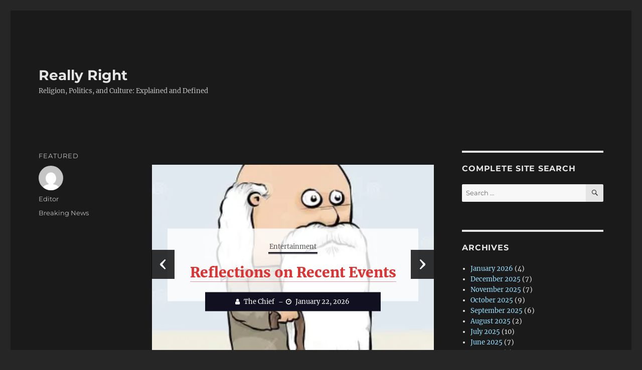

--- FILE ---
content_type: text/html; charset=UTF-8
request_url: http://reallyright.com/?URL=http%3A%2F%2Flegal-dictionary.thefreedictionary.com%2Ffraudulent
body_size: 176924
content:
<!DOCTYPE html>
<html lang="en-US" class="no-js">
<head>
	<meta charset="UTF-8">
	<meta name="viewport" content="width=device-width, initial-scale=1.0">
	<link rel="profile" href="https://gmpg.org/xfn/11">
		<script>
(function(html){html.className = html.className.replace(/\bno-js\b/,'js')})(document.documentElement);
//# sourceURL=twentysixteen_javascript_detection
</script>
<title>Really Right &#8211; Religion, Politics, and Culture: Explained and Defined</title>
<meta name='robots' content='max-image-preview:large' />
<link rel='dns-prefetch' href='//widgets.wp.com' />
<link rel='dns-prefetch' href='//s0.wp.com' />
<link rel='dns-prefetch' href='//0.gravatar.com' />
<link rel='dns-prefetch' href='//1.gravatar.com' />
<link rel='dns-prefetch' href='//2.gravatar.com' />
<link rel='preconnect' href='//i0.wp.com' />
<link rel='preconnect' href='//c0.wp.com' />
<link rel="alternate" type="application/rss+xml" title="Really Right &raquo; Feed" href="https://reallyright.com/feed/" />
<link rel="alternate" type="application/rss+xml" title="Really Right &raquo; Comments Feed" href="https://reallyright.com/comments/feed/" />
<style id='wp-img-auto-sizes-contain-inline-css'>
img:is([sizes=auto i],[sizes^="auto," i]){contain-intrinsic-size:3000px 1500px}
/*# sourceURL=wp-img-auto-sizes-contain-inline-css */
</style>
<link rel='stylesheet' id='twentysixteen-jetpack-css' href='https://c0.wp.com/p/jetpack/15.4/modules/theme-tools/compat/twentysixteen.css' media='all' />
<style id='wp-emoji-styles-inline-css'>

	img.wp-smiley, img.emoji {
		display: inline !important;
		border: none !important;
		box-shadow: none !important;
		height: 1em !important;
		width: 1em !important;
		margin: 0 0.07em !important;
		vertical-align: -0.1em !important;
		background: none !important;
		padding: 0 !important;
	}
/*# sourceURL=wp-emoji-styles-inline-css */
</style>
<style id='wp-block-library-inline-css'>
:root{--wp-block-synced-color:#7a00df;--wp-block-synced-color--rgb:122,0,223;--wp-bound-block-color:var(--wp-block-synced-color);--wp-editor-canvas-background:#ddd;--wp-admin-theme-color:#007cba;--wp-admin-theme-color--rgb:0,124,186;--wp-admin-theme-color-darker-10:#006ba1;--wp-admin-theme-color-darker-10--rgb:0,107,160.5;--wp-admin-theme-color-darker-20:#005a87;--wp-admin-theme-color-darker-20--rgb:0,90,135;--wp-admin-border-width-focus:2px}@media (min-resolution:192dpi){:root{--wp-admin-border-width-focus:1.5px}}.wp-element-button{cursor:pointer}:root .has-very-light-gray-background-color{background-color:#eee}:root .has-very-dark-gray-background-color{background-color:#313131}:root .has-very-light-gray-color{color:#eee}:root .has-very-dark-gray-color{color:#313131}:root .has-vivid-green-cyan-to-vivid-cyan-blue-gradient-background{background:linear-gradient(135deg,#00d084,#0693e3)}:root .has-purple-crush-gradient-background{background:linear-gradient(135deg,#34e2e4,#4721fb 50%,#ab1dfe)}:root .has-hazy-dawn-gradient-background{background:linear-gradient(135deg,#faaca8,#dad0ec)}:root .has-subdued-olive-gradient-background{background:linear-gradient(135deg,#fafae1,#67a671)}:root .has-atomic-cream-gradient-background{background:linear-gradient(135deg,#fdd79a,#004a59)}:root .has-nightshade-gradient-background{background:linear-gradient(135deg,#330968,#31cdcf)}:root .has-midnight-gradient-background{background:linear-gradient(135deg,#020381,#2874fc)}:root{--wp--preset--font-size--normal:16px;--wp--preset--font-size--huge:42px}.has-regular-font-size{font-size:1em}.has-larger-font-size{font-size:2.625em}.has-normal-font-size{font-size:var(--wp--preset--font-size--normal)}.has-huge-font-size{font-size:var(--wp--preset--font-size--huge)}.has-text-align-center{text-align:center}.has-text-align-left{text-align:left}.has-text-align-right{text-align:right}.has-fit-text{white-space:nowrap!important}#end-resizable-editor-section{display:none}.aligncenter{clear:both}.items-justified-left{justify-content:flex-start}.items-justified-center{justify-content:center}.items-justified-right{justify-content:flex-end}.items-justified-space-between{justify-content:space-between}.screen-reader-text{border:0;clip-path:inset(50%);height:1px;margin:-1px;overflow:hidden;padding:0;position:absolute;width:1px;word-wrap:normal!important}.screen-reader-text:focus{background-color:#ddd;clip-path:none;color:#444;display:block;font-size:1em;height:auto;left:5px;line-height:normal;padding:15px 23px 14px;text-decoration:none;top:5px;width:auto;z-index:100000}html :where(.has-border-color){border-style:solid}html :where([style*=border-top-color]){border-top-style:solid}html :where([style*=border-right-color]){border-right-style:solid}html :where([style*=border-bottom-color]){border-bottom-style:solid}html :where([style*=border-left-color]){border-left-style:solid}html :where([style*=border-width]){border-style:solid}html :where([style*=border-top-width]){border-top-style:solid}html :where([style*=border-right-width]){border-right-style:solid}html :where([style*=border-bottom-width]){border-bottom-style:solid}html :where([style*=border-left-width]){border-left-style:solid}html :where(img[class*=wp-image-]){height:auto;max-width:100%}:where(figure){margin:0 0 1em}html :where(.is-position-sticky){--wp-admin--admin-bar--position-offset:var(--wp-admin--admin-bar--height,0px)}@media screen and (max-width:600px){html :where(.is-position-sticky){--wp-admin--admin-bar--position-offset:0px}}

/*# sourceURL=wp-block-library-inline-css */
</style><style id='wp-block-heading-inline-css'>
h1:where(.wp-block-heading).has-background,h2:where(.wp-block-heading).has-background,h3:where(.wp-block-heading).has-background,h4:where(.wp-block-heading).has-background,h5:where(.wp-block-heading).has-background,h6:where(.wp-block-heading).has-background{padding:1.25em 2.375em}h1.has-text-align-left[style*=writing-mode]:where([style*=vertical-lr]),h1.has-text-align-right[style*=writing-mode]:where([style*=vertical-rl]),h2.has-text-align-left[style*=writing-mode]:where([style*=vertical-lr]),h2.has-text-align-right[style*=writing-mode]:where([style*=vertical-rl]),h3.has-text-align-left[style*=writing-mode]:where([style*=vertical-lr]),h3.has-text-align-right[style*=writing-mode]:where([style*=vertical-rl]),h4.has-text-align-left[style*=writing-mode]:where([style*=vertical-lr]),h4.has-text-align-right[style*=writing-mode]:where([style*=vertical-rl]),h5.has-text-align-left[style*=writing-mode]:where([style*=vertical-lr]),h5.has-text-align-right[style*=writing-mode]:where([style*=vertical-rl]),h6.has-text-align-left[style*=writing-mode]:where([style*=vertical-lr]),h6.has-text-align-right[style*=writing-mode]:where([style*=vertical-rl]){rotate:180deg}
/*# sourceURL=https://c0.wp.com/c/6.9/wp-includes/blocks/heading/style.min.css */
</style>
<style id='wp-block-image-inline-css'>
.wp-block-image>a,.wp-block-image>figure>a{display:inline-block}.wp-block-image img{box-sizing:border-box;height:auto;max-width:100%;vertical-align:bottom}@media not (prefers-reduced-motion){.wp-block-image img.hide{visibility:hidden}.wp-block-image img.show{animation:show-content-image .4s}}.wp-block-image[style*=border-radius] img,.wp-block-image[style*=border-radius]>a{border-radius:inherit}.wp-block-image.has-custom-border img{box-sizing:border-box}.wp-block-image.aligncenter{text-align:center}.wp-block-image.alignfull>a,.wp-block-image.alignwide>a{width:100%}.wp-block-image.alignfull img,.wp-block-image.alignwide img{height:auto;width:100%}.wp-block-image .aligncenter,.wp-block-image .alignleft,.wp-block-image .alignright,.wp-block-image.aligncenter,.wp-block-image.alignleft,.wp-block-image.alignright{display:table}.wp-block-image .aligncenter>figcaption,.wp-block-image .alignleft>figcaption,.wp-block-image .alignright>figcaption,.wp-block-image.aligncenter>figcaption,.wp-block-image.alignleft>figcaption,.wp-block-image.alignright>figcaption{caption-side:bottom;display:table-caption}.wp-block-image .alignleft{float:left;margin:.5em 1em .5em 0}.wp-block-image .alignright{float:right;margin:.5em 0 .5em 1em}.wp-block-image .aligncenter{margin-left:auto;margin-right:auto}.wp-block-image :where(figcaption){margin-bottom:1em;margin-top:.5em}.wp-block-image.is-style-circle-mask img{border-radius:9999px}@supports ((-webkit-mask-image:none) or (mask-image:none)) or (-webkit-mask-image:none){.wp-block-image.is-style-circle-mask img{border-radius:0;-webkit-mask-image:url('data:image/svg+xml;utf8,<svg viewBox="0 0 100 100" xmlns="http://www.w3.org/2000/svg"><circle cx="50" cy="50" r="50"/></svg>');mask-image:url('data:image/svg+xml;utf8,<svg viewBox="0 0 100 100" xmlns="http://www.w3.org/2000/svg"><circle cx="50" cy="50" r="50"/></svg>');mask-mode:alpha;-webkit-mask-position:center;mask-position:center;-webkit-mask-repeat:no-repeat;mask-repeat:no-repeat;-webkit-mask-size:contain;mask-size:contain}}:root :where(.wp-block-image.is-style-rounded img,.wp-block-image .is-style-rounded img){border-radius:9999px}.wp-block-image figure{margin:0}.wp-lightbox-container{display:flex;flex-direction:column;position:relative}.wp-lightbox-container img{cursor:zoom-in}.wp-lightbox-container img:hover+button{opacity:1}.wp-lightbox-container button{align-items:center;backdrop-filter:blur(16px) saturate(180%);background-color:#5a5a5a40;border:none;border-radius:4px;cursor:zoom-in;display:flex;height:20px;justify-content:center;opacity:0;padding:0;position:absolute;right:16px;text-align:center;top:16px;width:20px;z-index:100}@media not (prefers-reduced-motion){.wp-lightbox-container button{transition:opacity .2s ease}}.wp-lightbox-container button:focus-visible{outline:3px auto #5a5a5a40;outline:3px auto -webkit-focus-ring-color;outline-offset:3px}.wp-lightbox-container button:hover{cursor:pointer;opacity:1}.wp-lightbox-container button:focus{opacity:1}.wp-lightbox-container button:focus,.wp-lightbox-container button:hover,.wp-lightbox-container button:not(:hover):not(:active):not(.has-background){background-color:#5a5a5a40;border:none}.wp-lightbox-overlay{box-sizing:border-box;cursor:zoom-out;height:100vh;left:0;overflow:hidden;position:fixed;top:0;visibility:hidden;width:100%;z-index:100000}.wp-lightbox-overlay .close-button{align-items:center;cursor:pointer;display:flex;justify-content:center;min-height:40px;min-width:40px;padding:0;position:absolute;right:calc(env(safe-area-inset-right) + 16px);top:calc(env(safe-area-inset-top) + 16px);z-index:5000000}.wp-lightbox-overlay .close-button:focus,.wp-lightbox-overlay .close-button:hover,.wp-lightbox-overlay .close-button:not(:hover):not(:active):not(.has-background){background:none;border:none}.wp-lightbox-overlay .lightbox-image-container{height:var(--wp--lightbox-container-height);left:50%;overflow:hidden;position:absolute;top:50%;transform:translate(-50%,-50%);transform-origin:top left;width:var(--wp--lightbox-container-width);z-index:9999999999}.wp-lightbox-overlay .wp-block-image{align-items:center;box-sizing:border-box;display:flex;height:100%;justify-content:center;margin:0;position:relative;transform-origin:0 0;width:100%;z-index:3000000}.wp-lightbox-overlay .wp-block-image img{height:var(--wp--lightbox-image-height);min-height:var(--wp--lightbox-image-height);min-width:var(--wp--lightbox-image-width);width:var(--wp--lightbox-image-width)}.wp-lightbox-overlay .wp-block-image figcaption{display:none}.wp-lightbox-overlay button{background:none;border:none}.wp-lightbox-overlay .scrim{background-color:#fff;height:100%;opacity:.9;position:absolute;width:100%;z-index:2000000}.wp-lightbox-overlay.active{visibility:visible}@media not (prefers-reduced-motion){.wp-lightbox-overlay.active{animation:turn-on-visibility .25s both}.wp-lightbox-overlay.active img{animation:turn-on-visibility .35s both}.wp-lightbox-overlay.show-closing-animation:not(.active){animation:turn-off-visibility .35s both}.wp-lightbox-overlay.show-closing-animation:not(.active) img{animation:turn-off-visibility .25s both}.wp-lightbox-overlay.zoom.active{animation:none;opacity:1;visibility:visible}.wp-lightbox-overlay.zoom.active .lightbox-image-container{animation:lightbox-zoom-in .4s}.wp-lightbox-overlay.zoom.active .lightbox-image-container img{animation:none}.wp-lightbox-overlay.zoom.active .scrim{animation:turn-on-visibility .4s forwards}.wp-lightbox-overlay.zoom.show-closing-animation:not(.active){animation:none}.wp-lightbox-overlay.zoom.show-closing-animation:not(.active) .lightbox-image-container{animation:lightbox-zoom-out .4s}.wp-lightbox-overlay.zoom.show-closing-animation:not(.active) .lightbox-image-container img{animation:none}.wp-lightbox-overlay.zoom.show-closing-animation:not(.active) .scrim{animation:turn-off-visibility .4s forwards}}@keyframes show-content-image{0%{visibility:hidden}99%{visibility:hidden}to{visibility:visible}}@keyframes turn-on-visibility{0%{opacity:0}to{opacity:1}}@keyframes turn-off-visibility{0%{opacity:1;visibility:visible}99%{opacity:0;visibility:visible}to{opacity:0;visibility:hidden}}@keyframes lightbox-zoom-in{0%{transform:translate(calc((-100vw + var(--wp--lightbox-scrollbar-width))/2 + var(--wp--lightbox-initial-left-position)),calc(-50vh + var(--wp--lightbox-initial-top-position))) scale(var(--wp--lightbox-scale))}to{transform:translate(-50%,-50%) scale(1)}}@keyframes lightbox-zoom-out{0%{transform:translate(-50%,-50%) scale(1);visibility:visible}99%{visibility:visible}to{transform:translate(calc((-100vw + var(--wp--lightbox-scrollbar-width))/2 + var(--wp--lightbox-initial-left-position)),calc(-50vh + var(--wp--lightbox-initial-top-position))) scale(var(--wp--lightbox-scale));visibility:hidden}}
/*# sourceURL=https://c0.wp.com/c/6.9/wp-includes/blocks/image/style.min.css */
</style>
<style id='wp-block-image-theme-inline-css'>
:root :where(.wp-block-image figcaption){color:#555;font-size:13px;text-align:center}.is-dark-theme :root :where(.wp-block-image figcaption){color:#ffffffa6}.wp-block-image{margin:0 0 1em}
/*# sourceURL=https://c0.wp.com/c/6.9/wp-includes/blocks/image/theme.min.css */
</style>
<style id='wp-block-list-inline-css'>
ol,ul{box-sizing:border-box}:root :where(.wp-block-list.has-background){padding:1.25em 2.375em}
/*# sourceURL=https://c0.wp.com/c/6.9/wp-includes/blocks/list/style.min.css */
</style>
<style id='wp-block-embed-inline-css'>
.wp-block-embed.alignleft,.wp-block-embed.alignright,.wp-block[data-align=left]>[data-type="core/embed"],.wp-block[data-align=right]>[data-type="core/embed"]{max-width:360px;width:100%}.wp-block-embed.alignleft .wp-block-embed__wrapper,.wp-block-embed.alignright .wp-block-embed__wrapper,.wp-block[data-align=left]>[data-type="core/embed"] .wp-block-embed__wrapper,.wp-block[data-align=right]>[data-type="core/embed"] .wp-block-embed__wrapper{min-width:280px}.wp-block-cover .wp-block-embed{min-height:240px;min-width:320px}.wp-block-embed{overflow-wrap:break-word}.wp-block-embed :where(figcaption){margin-bottom:1em;margin-top:.5em}.wp-block-embed iframe{max-width:100%}.wp-block-embed__wrapper{position:relative}.wp-embed-responsive .wp-has-aspect-ratio .wp-block-embed__wrapper:before{content:"";display:block;padding-top:50%}.wp-embed-responsive .wp-has-aspect-ratio iframe{bottom:0;height:100%;left:0;position:absolute;right:0;top:0;width:100%}.wp-embed-responsive .wp-embed-aspect-21-9 .wp-block-embed__wrapper:before{padding-top:42.85%}.wp-embed-responsive .wp-embed-aspect-18-9 .wp-block-embed__wrapper:before{padding-top:50%}.wp-embed-responsive .wp-embed-aspect-16-9 .wp-block-embed__wrapper:before{padding-top:56.25%}.wp-embed-responsive .wp-embed-aspect-4-3 .wp-block-embed__wrapper:before{padding-top:75%}.wp-embed-responsive .wp-embed-aspect-1-1 .wp-block-embed__wrapper:before{padding-top:100%}.wp-embed-responsive .wp-embed-aspect-9-16 .wp-block-embed__wrapper:before{padding-top:177.77%}.wp-embed-responsive .wp-embed-aspect-1-2 .wp-block-embed__wrapper:before{padding-top:200%}
/*# sourceURL=https://c0.wp.com/c/6.9/wp-includes/blocks/embed/style.min.css */
</style>
<style id='wp-block-embed-theme-inline-css'>
.wp-block-embed :where(figcaption){color:#555;font-size:13px;text-align:center}.is-dark-theme .wp-block-embed :where(figcaption){color:#ffffffa6}.wp-block-embed{margin:0 0 1em}
/*# sourceURL=https://c0.wp.com/c/6.9/wp-includes/blocks/embed/theme.min.css */
</style>
<style id='wp-block-paragraph-inline-css'>
.is-small-text{font-size:.875em}.is-regular-text{font-size:1em}.is-large-text{font-size:2.25em}.is-larger-text{font-size:3em}.has-drop-cap:not(:focus):first-letter{float:left;font-size:8.4em;font-style:normal;font-weight:100;line-height:.68;margin:.05em .1em 0 0;text-transform:uppercase}body.rtl .has-drop-cap:not(:focus):first-letter{float:none;margin-left:.1em}p.has-drop-cap.has-background{overflow:hidden}:root :where(p.has-background){padding:1.25em 2.375em}:where(p.has-text-color:not(.has-link-color)) a{color:inherit}p.has-text-align-left[style*="writing-mode:vertical-lr"],p.has-text-align-right[style*="writing-mode:vertical-rl"]{rotate:180deg}
/*# sourceURL=https://c0.wp.com/c/6.9/wp-includes/blocks/paragraph/style.min.css */
</style>
<style id='wp-block-quote-inline-css'>
.wp-block-quote{box-sizing:border-box;overflow-wrap:break-word}.wp-block-quote.is-large:where(:not(.is-style-plain)),.wp-block-quote.is-style-large:where(:not(.is-style-plain)){margin-bottom:1em;padding:0 1em}.wp-block-quote.is-large:where(:not(.is-style-plain)) p,.wp-block-quote.is-style-large:where(:not(.is-style-plain)) p{font-size:1.5em;font-style:italic;line-height:1.6}.wp-block-quote.is-large:where(:not(.is-style-plain)) cite,.wp-block-quote.is-large:where(:not(.is-style-plain)) footer,.wp-block-quote.is-style-large:where(:not(.is-style-plain)) cite,.wp-block-quote.is-style-large:where(:not(.is-style-plain)) footer{font-size:1.125em;text-align:right}.wp-block-quote>cite{display:block}
/*# sourceURL=https://c0.wp.com/c/6.9/wp-includes/blocks/quote/style.min.css */
</style>
<style id='wp-block-quote-theme-inline-css'>
.wp-block-quote{border-left:.25em solid;margin:0 0 1.75em;padding-left:1em}.wp-block-quote cite,.wp-block-quote footer{color:currentColor;font-size:.8125em;font-style:normal;position:relative}.wp-block-quote:where(.has-text-align-right){border-left:none;border-right:.25em solid;padding-left:0;padding-right:1em}.wp-block-quote:where(.has-text-align-center){border:none;padding-left:0}.wp-block-quote.is-large,.wp-block-quote.is-style-large,.wp-block-quote:where(.is-style-plain){border:none}
/*# sourceURL=https://c0.wp.com/c/6.9/wp-includes/blocks/quote/theme.min.css */
</style>
<style id='global-styles-inline-css'>
:root{--wp--preset--aspect-ratio--square: 1;--wp--preset--aspect-ratio--4-3: 4/3;--wp--preset--aspect-ratio--3-4: 3/4;--wp--preset--aspect-ratio--3-2: 3/2;--wp--preset--aspect-ratio--2-3: 2/3;--wp--preset--aspect-ratio--16-9: 16/9;--wp--preset--aspect-ratio--9-16: 9/16;--wp--preset--color--black: #000000;--wp--preset--color--cyan-bluish-gray: #abb8c3;--wp--preset--color--white: #fff;--wp--preset--color--pale-pink: #f78da7;--wp--preset--color--vivid-red: #cf2e2e;--wp--preset--color--luminous-vivid-orange: #ff6900;--wp--preset--color--luminous-vivid-amber: #fcb900;--wp--preset--color--light-green-cyan: #7bdcb5;--wp--preset--color--vivid-green-cyan: #00d084;--wp--preset--color--pale-cyan-blue: #8ed1fc;--wp--preset--color--vivid-cyan-blue: #0693e3;--wp--preset--color--vivid-purple: #9b51e0;--wp--preset--color--dark-gray: #1a1a1a;--wp--preset--color--medium-gray: #686868;--wp--preset--color--light-gray: #e5e5e5;--wp--preset--color--blue-gray: #4d545c;--wp--preset--color--bright-blue: #007acc;--wp--preset--color--light-blue: #9adffd;--wp--preset--color--dark-brown: #402b30;--wp--preset--color--medium-brown: #774e24;--wp--preset--color--dark-red: #640c1f;--wp--preset--color--bright-red: #ff675f;--wp--preset--color--yellow: #ffef8e;--wp--preset--gradient--vivid-cyan-blue-to-vivid-purple: linear-gradient(135deg,rgb(6,147,227) 0%,rgb(155,81,224) 100%);--wp--preset--gradient--light-green-cyan-to-vivid-green-cyan: linear-gradient(135deg,rgb(122,220,180) 0%,rgb(0,208,130) 100%);--wp--preset--gradient--luminous-vivid-amber-to-luminous-vivid-orange: linear-gradient(135deg,rgb(252,185,0) 0%,rgb(255,105,0) 100%);--wp--preset--gradient--luminous-vivid-orange-to-vivid-red: linear-gradient(135deg,rgb(255,105,0) 0%,rgb(207,46,46) 100%);--wp--preset--gradient--very-light-gray-to-cyan-bluish-gray: linear-gradient(135deg,rgb(238,238,238) 0%,rgb(169,184,195) 100%);--wp--preset--gradient--cool-to-warm-spectrum: linear-gradient(135deg,rgb(74,234,220) 0%,rgb(151,120,209) 20%,rgb(207,42,186) 40%,rgb(238,44,130) 60%,rgb(251,105,98) 80%,rgb(254,248,76) 100%);--wp--preset--gradient--blush-light-purple: linear-gradient(135deg,rgb(255,206,236) 0%,rgb(152,150,240) 100%);--wp--preset--gradient--blush-bordeaux: linear-gradient(135deg,rgb(254,205,165) 0%,rgb(254,45,45) 50%,rgb(107,0,62) 100%);--wp--preset--gradient--luminous-dusk: linear-gradient(135deg,rgb(255,203,112) 0%,rgb(199,81,192) 50%,rgb(65,88,208) 100%);--wp--preset--gradient--pale-ocean: linear-gradient(135deg,rgb(255,245,203) 0%,rgb(182,227,212) 50%,rgb(51,167,181) 100%);--wp--preset--gradient--electric-grass: linear-gradient(135deg,rgb(202,248,128) 0%,rgb(113,206,126) 100%);--wp--preset--gradient--midnight: linear-gradient(135deg,rgb(2,3,129) 0%,rgb(40,116,252) 100%);--wp--preset--font-size--small: 13px;--wp--preset--font-size--medium: 20px;--wp--preset--font-size--large: 36px;--wp--preset--font-size--x-large: 42px;--wp--preset--spacing--20: 0.44rem;--wp--preset--spacing--30: 0.67rem;--wp--preset--spacing--40: 1rem;--wp--preset--spacing--50: 1.5rem;--wp--preset--spacing--60: 2.25rem;--wp--preset--spacing--70: 3.38rem;--wp--preset--spacing--80: 5.06rem;--wp--preset--shadow--natural: 6px 6px 9px rgba(0, 0, 0, 0.2);--wp--preset--shadow--deep: 12px 12px 50px rgba(0, 0, 0, 0.4);--wp--preset--shadow--sharp: 6px 6px 0px rgba(0, 0, 0, 0.2);--wp--preset--shadow--outlined: 6px 6px 0px -3px rgb(255, 255, 255), 6px 6px rgb(0, 0, 0);--wp--preset--shadow--crisp: 6px 6px 0px rgb(0, 0, 0);}:where(.is-layout-flex){gap: 0.5em;}:where(.is-layout-grid){gap: 0.5em;}body .is-layout-flex{display: flex;}.is-layout-flex{flex-wrap: wrap;align-items: center;}.is-layout-flex > :is(*, div){margin: 0;}body .is-layout-grid{display: grid;}.is-layout-grid > :is(*, div){margin: 0;}:where(.wp-block-columns.is-layout-flex){gap: 2em;}:where(.wp-block-columns.is-layout-grid){gap: 2em;}:where(.wp-block-post-template.is-layout-flex){gap: 1.25em;}:where(.wp-block-post-template.is-layout-grid){gap: 1.25em;}.has-black-color{color: var(--wp--preset--color--black) !important;}.has-cyan-bluish-gray-color{color: var(--wp--preset--color--cyan-bluish-gray) !important;}.has-white-color{color: var(--wp--preset--color--white) !important;}.has-pale-pink-color{color: var(--wp--preset--color--pale-pink) !important;}.has-vivid-red-color{color: var(--wp--preset--color--vivid-red) !important;}.has-luminous-vivid-orange-color{color: var(--wp--preset--color--luminous-vivid-orange) !important;}.has-luminous-vivid-amber-color{color: var(--wp--preset--color--luminous-vivid-amber) !important;}.has-light-green-cyan-color{color: var(--wp--preset--color--light-green-cyan) !important;}.has-vivid-green-cyan-color{color: var(--wp--preset--color--vivid-green-cyan) !important;}.has-pale-cyan-blue-color{color: var(--wp--preset--color--pale-cyan-blue) !important;}.has-vivid-cyan-blue-color{color: var(--wp--preset--color--vivid-cyan-blue) !important;}.has-vivid-purple-color{color: var(--wp--preset--color--vivid-purple) !important;}.has-black-background-color{background-color: var(--wp--preset--color--black) !important;}.has-cyan-bluish-gray-background-color{background-color: var(--wp--preset--color--cyan-bluish-gray) !important;}.has-white-background-color{background-color: var(--wp--preset--color--white) !important;}.has-pale-pink-background-color{background-color: var(--wp--preset--color--pale-pink) !important;}.has-vivid-red-background-color{background-color: var(--wp--preset--color--vivid-red) !important;}.has-luminous-vivid-orange-background-color{background-color: var(--wp--preset--color--luminous-vivid-orange) !important;}.has-luminous-vivid-amber-background-color{background-color: var(--wp--preset--color--luminous-vivid-amber) !important;}.has-light-green-cyan-background-color{background-color: var(--wp--preset--color--light-green-cyan) !important;}.has-vivid-green-cyan-background-color{background-color: var(--wp--preset--color--vivid-green-cyan) !important;}.has-pale-cyan-blue-background-color{background-color: var(--wp--preset--color--pale-cyan-blue) !important;}.has-vivid-cyan-blue-background-color{background-color: var(--wp--preset--color--vivid-cyan-blue) !important;}.has-vivid-purple-background-color{background-color: var(--wp--preset--color--vivid-purple) !important;}.has-black-border-color{border-color: var(--wp--preset--color--black) !important;}.has-cyan-bluish-gray-border-color{border-color: var(--wp--preset--color--cyan-bluish-gray) !important;}.has-white-border-color{border-color: var(--wp--preset--color--white) !important;}.has-pale-pink-border-color{border-color: var(--wp--preset--color--pale-pink) !important;}.has-vivid-red-border-color{border-color: var(--wp--preset--color--vivid-red) !important;}.has-luminous-vivid-orange-border-color{border-color: var(--wp--preset--color--luminous-vivid-orange) !important;}.has-luminous-vivid-amber-border-color{border-color: var(--wp--preset--color--luminous-vivid-amber) !important;}.has-light-green-cyan-border-color{border-color: var(--wp--preset--color--light-green-cyan) !important;}.has-vivid-green-cyan-border-color{border-color: var(--wp--preset--color--vivid-green-cyan) !important;}.has-pale-cyan-blue-border-color{border-color: var(--wp--preset--color--pale-cyan-blue) !important;}.has-vivid-cyan-blue-border-color{border-color: var(--wp--preset--color--vivid-cyan-blue) !important;}.has-vivid-purple-border-color{border-color: var(--wp--preset--color--vivid-purple) !important;}.has-vivid-cyan-blue-to-vivid-purple-gradient-background{background: var(--wp--preset--gradient--vivid-cyan-blue-to-vivid-purple) !important;}.has-light-green-cyan-to-vivid-green-cyan-gradient-background{background: var(--wp--preset--gradient--light-green-cyan-to-vivid-green-cyan) !important;}.has-luminous-vivid-amber-to-luminous-vivid-orange-gradient-background{background: var(--wp--preset--gradient--luminous-vivid-amber-to-luminous-vivid-orange) !important;}.has-luminous-vivid-orange-to-vivid-red-gradient-background{background: var(--wp--preset--gradient--luminous-vivid-orange-to-vivid-red) !important;}.has-very-light-gray-to-cyan-bluish-gray-gradient-background{background: var(--wp--preset--gradient--very-light-gray-to-cyan-bluish-gray) !important;}.has-cool-to-warm-spectrum-gradient-background{background: var(--wp--preset--gradient--cool-to-warm-spectrum) !important;}.has-blush-light-purple-gradient-background{background: var(--wp--preset--gradient--blush-light-purple) !important;}.has-blush-bordeaux-gradient-background{background: var(--wp--preset--gradient--blush-bordeaux) !important;}.has-luminous-dusk-gradient-background{background: var(--wp--preset--gradient--luminous-dusk) !important;}.has-pale-ocean-gradient-background{background: var(--wp--preset--gradient--pale-ocean) !important;}.has-electric-grass-gradient-background{background: var(--wp--preset--gradient--electric-grass) !important;}.has-midnight-gradient-background{background: var(--wp--preset--gradient--midnight) !important;}.has-small-font-size{font-size: var(--wp--preset--font-size--small) !important;}.has-medium-font-size{font-size: var(--wp--preset--font-size--medium) !important;}.has-large-font-size{font-size: var(--wp--preset--font-size--large) !important;}.has-x-large-font-size{font-size: var(--wp--preset--font-size--x-large) !important;}
/*# sourceURL=global-styles-inline-css */
</style>

<style id='classic-theme-styles-inline-css'>
/*! This file is auto-generated */
.wp-block-button__link{color:#fff;background-color:#32373c;border-radius:9999px;box-shadow:none;text-decoration:none;padding:calc(.667em + 2px) calc(1.333em + 2px);font-size:1.125em}.wp-block-file__button{background:#32373c;color:#fff;text-decoration:none}
/*# sourceURL=/wp-includes/css/classic-themes.min.css */
</style>
<link rel='stylesheet' id='inf-font-awesome-css' href='http://reallyright.com/wp-content/plugins/post-slider-and-carousel-pro/assets/css/font-awesome.min.css?ver=2.2.1' media='all' />
<link rel='stylesheet' id='owl-carousel-css' href='http://reallyright.com/wp-content/plugins/post-slider-and-carousel-pro/assets/css/owl.carousel.min.css?ver=2.2.1' media='all' />
<link rel='stylesheet' id='psacp-public-style-css' href='http://reallyright.com/wp-content/plugins/post-slider-and-carousel-pro/assets/css/psacp-public.min.css?ver=2.2.1' media='all' />
<link rel='stylesheet' id='twentysixteen-fonts-css' href='http://reallyright.com/wp-content/themes/twentysixteen/fonts/merriweather-plus-montserrat-plus-inconsolata.css?ver=20230328' media='all' />
<link rel='stylesheet' id='genericons-css' href='https://c0.wp.com/p/jetpack/15.4/_inc/genericons/genericons/genericons.css' media='all' />
<link rel='stylesheet' id='twentysixteen-style-css' href='http://reallyright.com/wp-content/themes/twentysixteen/style.css?ver=20251202' media='all' />
<style id='twentysixteen-style-inline-css'>
	/* Color Scheme */

	/* Background Color */
	body {
		background-color: #262626;
	}

	/* Page Background Color */
	.site {
		background-color: #1a1a1a;
	}

	mark,
	ins,
	button,
	button[disabled]:hover,
	button[disabled]:focus,
	input[type="button"],
	input[type="button"][disabled]:hover,
	input[type="button"][disabled]:focus,
	input[type="reset"],
	input[type="reset"][disabled]:hover,
	input[type="reset"][disabled]:focus,
	input[type="submit"],
	input[type="submit"][disabled]:hover,
	input[type="submit"][disabled]:focus,
	.menu-toggle.toggled-on,
	.menu-toggle.toggled-on:hover,
	.menu-toggle.toggled-on:focus,
	.pagination .prev,
	.pagination .next,
	.pagination .prev:hover,
	.pagination .prev:focus,
	.pagination .next:hover,
	.pagination .next:focus,
	.pagination .nav-links:before,
	.pagination .nav-links:after,
	.widget_calendar tbody a,
	.widget_calendar tbody a:hover,
	.widget_calendar tbody a:focus,
	.page-links a,
	.page-links a:hover,
	.page-links a:focus {
		color: #1a1a1a;
	}

	/* Link Color */
	.menu-toggle:hover,
	.menu-toggle:focus,
	a,
	.main-navigation a:hover,
	.main-navigation a:focus,
	.dropdown-toggle:hover,
	.dropdown-toggle:focus,
	.social-navigation a:hover:before,
	.social-navigation a:focus:before,
	.post-navigation a:hover .post-title,
	.post-navigation a:focus .post-title,
	.tagcloud a:hover,
	.tagcloud a:focus,
	.site-branding .site-title a:hover,
	.site-branding .site-title a:focus,
	.entry-title a:hover,
	.entry-title a:focus,
	.entry-footer a:hover,
	.entry-footer a:focus,
	.comment-metadata a:hover,
	.comment-metadata a:focus,
	.pingback .comment-edit-link:hover,
	.pingback .comment-edit-link:focus,
	.comment-reply-link,
	.comment-reply-link:hover,
	.comment-reply-link:focus,
	.required,
	.site-info a:hover,
	.site-info a:focus {
		color: #9adffd;
	}

	mark,
	ins,
	button:hover,
	button:focus,
	input[type="button"]:hover,
	input[type="button"]:focus,
	input[type="reset"]:hover,
	input[type="reset"]:focus,
	input[type="submit"]:hover,
	input[type="submit"]:focus,
	.pagination .prev:hover,
	.pagination .prev:focus,
	.pagination .next:hover,
	.pagination .next:focus,
	.widget_calendar tbody a,
	.page-links a:hover,
	.page-links a:focus {
		background-color: #9adffd;
	}

	input[type="date"]:focus,
	input[type="time"]:focus,
	input[type="datetime-local"]:focus,
	input[type="week"]:focus,
	input[type="month"]:focus,
	input[type="text"]:focus,
	input[type="email"]:focus,
	input[type="url"]:focus,
	input[type="password"]:focus,
	input[type="search"]:focus,
	input[type="tel"]:focus,
	input[type="number"]:focus,
	textarea:focus,
	.tagcloud a:hover,
	.tagcloud a:focus,
	.menu-toggle:hover,
	.menu-toggle:focus {
		border-color: #9adffd;
	}

	/* Main Text Color */
	body,
	blockquote cite,
	blockquote small,
	.main-navigation a,
	.menu-toggle,
	.dropdown-toggle,
	.social-navigation a,
	.post-navigation a,
	.pagination a:hover,
	.pagination a:focus,
	.widget-title a,
	.site-branding .site-title a,
	.entry-title a,
	.page-links > .page-links-title,
	.comment-author,
	.comment-reply-title small a:hover,
	.comment-reply-title small a:focus {
		color: #e5e5e5;
	}

	blockquote,
	.menu-toggle.toggled-on,
	.menu-toggle.toggled-on:hover,
	.menu-toggle.toggled-on:focus,
	.post-navigation,
	.post-navigation div + div,
	.pagination,
	.widget,
	.page-header,
	.page-links a,
	.comments-title,
	.comment-reply-title {
		border-color: #e5e5e5;
	}

	button,
	button[disabled]:hover,
	button[disabled]:focus,
	input[type="button"],
	input[type="button"][disabled]:hover,
	input[type="button"][disabled]:focus,
	input[type="reset"],
	input[type="reset"][disabled]:hover,
	input[type="reset"][disabled]:focus,
	input[type="submit"],
	input[type="submit"][disabled]:hover,
	input[type="submit"][disabled]:focus,
	.menu-toggle.toggled-on,
	.menu-toggle.toggled-on:hover,
	.menu-toggle.toggled-on:focus,
	.pagination:before,
	.pagination:after,
	.pagination .prev,
	.pagination .next,
	.page-links a {
		background-color: #e5e5e5;
	}

	/* Secondary Text Color */

	/**
	 * IE8 and earlier will drop any block with CSS3 selectors.
	 * Do not combine these styles with the next block.
	 */
	body:not(.search-results) .entry-summary {
		color: #c1c1c1;
	}

	blockquote,
	.post-password-form label,
	a:hover,
	a:focus,
	a:active,
	.post-navigation .meta-nav,
	.image-navigation,
	.comment-navigation,
	.widget_recent_entries .post-date,
	.widget_rss .rss-date,
	.widget_rss cite,
	.site-description,
	.author-bio,
	.entry-footer,
	.entry-footer a,
	.sticky-post,
	.taxonomy-description,
	.entry-caption,
	.comment-metadata,
	.pingback .edit-link,
	.comment-metadata a,
	.pingback .comment-edit-link,
	.comment-form label,
	.comment-notes,
	.comment-awaiting-moderation,
	.logged-in-as,
	.form-allowed-tags,
	.site-info,
	.site-info a,
	.wp-caption .wp-caption-text,
	.gallery-caption,
	.widecolumn label,
	.widecolumn .mu_register label {
		color: #c1c1c1;
	}

	.widget_calendar tbody a:hover,
	.widget_calendar tbody a:focus {
		background-color: #c1c1c1;
	}

	/* Border Color */
	fieldset,
	pre,
	abbr,
	acronym,
	table,
	th,
	td,
	input[type="date"],
	input[type="time"],
	input[type="datetime-local"],
	input[type="week"],
	input[type="month"],
	input[type="text"],
	input[type="email"],
	input[type="url"],
	input[type="password"],
	input[type="search"],
	input[type="tel"],
	input[type="number"],
	textarea,
	.main-navigation li,
	.main-navigation .primary-menu,
	.menu-toggle,
	.dropdown-toggle:after,
	.social-navigation a,
	.image-navigation,
	.comment-navigation,
	.tagcloud a,
	.entry-content,
	.entry-summary,
	.page-links a,
	.page-links > span,
	.comment-list article,
	.comment-list .pingback,
	.comment-list .trackback,
	.comment-reply-link,
	.no-comments,
	.widecolumn .mu_register .mu_alert {
		border-color: rgba( 229, 229, 229, 0.2);
	}

	hr,
	code {
		background-color: rgba( 229, 229, 229, 0.2);
	}

	@media screen and (min-width: 56.875em) {
		.main-navigation li:hover > a,
		.main-navigation li.focus > a {
			color: #9adffd;
		}

		.main-navigation ul ul,
		.main-navigation ul ul li {
			border-color: rgba( 229, 229, 229, 0.2);
		}

		.main-navigation ul ul:before {
			border-top-color: rgba( 229, 229, 229, 0.2);
			border-bottom-color: rgba( 229, 229, 229, 0.2);
		}

		.main-navigation ul ul li {
			background-color: #1a1a1a;
		}

		.main-navigation ul ul:after {
			border-top-color: #1a1a1a;
			border-bottom-color: #1a1a1a;
		}
	}

/*# sourceURL=twentysixteen-style-inline-css */
</style>
<link rel='stylesheet' id='twentysixteen-block-style-css' href='http://reallyright.com/wp-content/themes/twentysixteen/css/blocks.css?ver=20240817' media='all' />
<link rel='stylesheet' id='jetpack_likes-css' href='https://c0.wp.com/p/jetpack/15.4/modules/likes/style.css' media='all' />
<script src="https://c0.wp.com/c/6.9/wp-includes/js/jquery/jquery.min.js" id="jquery-core-js"></script>
<script src="https://c0.wp.com/c/6.9/wp-includes/js/jquery/jquery-migrate.min.js" id="jquery-migrate-js"></script>
<script id="twentysixteen-script-js-extra">
var screenReaderText = {"expand":"expand child menu","collapse":"collapse child menu"};
//# sourceURL=twentysixteen-script-js-extra
</script>
<script src="http://reallyright.com/wp-content/themes/twentysixteen/js/functions.js?ver=20230629" id="twentysixteen-script-js" defer data-wp-strategy="defer"></script>
<link rel="https://api.w.org/" href="https://reallyright.com/wp-json/" /><link rel="EditURI" type="application/rsd+xml" title="RSD" href="https://reallyright.com/xmlrpc.php?rsd" />
<meta name="generator" content="WordPress 6.9" />
<link rel='shortlink' href='https://wp.me/aiLpp' />
<style>.recentcomments a{display:inline !important;padding:0 !important;margin:0 !important;}</style><link rel="icon" href="https://i0.wp.com/reallyright.com/wp-content/uploads/2018/09/cropped-25091_Reagan-Ronald-Wilson.jpg?fit=32%2C32&#038;ssl=1" sizes="32x32" />
<link rel="icon" href="https://i0.wp.com/reallyright.com/wp-content/uploads/2018/09/cropped-25091_Reagan-Ronald-Wilson.jpg?fit=192%2C192&#038;ssl=1" sizes="192x192" />
<link rel="apple-touch-icon" href="https://i0.wp.com/reallyright.com/wp-content/uploads/2018/09/cropped-25091_Reagan-Ronald-Wilson.jpg?fit=180%2C180&#038;ssl=1" />
<meta name="msapplication-TileImage" content="https://i0.wp.com/reallyright.com/wp-content/uploads/2018/09/cropped-25091_Reagan-Ronald-Wilson.jpg?fit=270%2C270&#038;ssl=1" />
		<style id="wp-custom-css">
			
		</style>
		<link rel='stylesheet' id='jetpack-responsive-videos-css' href='http://reallyright.com/wp-content/plugins/jetpack/jetpack_vendor/automattic/jetpack-classic-theme-helper/dist/responsive-videos/responsive-videos.css?minify=false&#038;ver=4fbf400e55121e7e87cb' media='all' />
</head>

<body class="home blog wp-embed-responsive wp-theme-twentysixteen group-blog hfeed">
<div id="page" class="site">
	<div class="site-inner">
		<a class="skip-link screen-reader-text" href="#content">
			Skip to content		</a>

		<header id="masthead" class="site-header">
			<div class="site-header-main">
				<div class="site-branding">
											<h1 class="site-title"><a href="https://reallyright.com/" rel="home" aria-current="page">Really Right</a></h1>
											<p class="site-description">Religion, Politics, and Culture: Explained and Defined</p>
									</div><!-- .site-branding -->

							</div><!-- .site-header-main -->

					</header><!-- .site-header -->

		<div id="content" class="site-content">

	<div id="primary" class="content-area">
		<main id="main" class="site-main">

		
			
			
<article id="post-7656" class="post-7656 post type-post status-publish format-standard sticky hentry category-breaking-news">
	<header class="entry-header">
					<span class="sticky-post">Featured</span>
		
			</header><!-- .entry-header -->

	
	
	<div class="entry-content">
		<style type="text/css">.psacp-style-mngr-1 .psacp-post-title a,
				   .psacp-style-mngr-1 .psacp-post-title a:visited, psacp-style-mngr-1 .psacp-post-title a:focus
				   {color: #dd3333 !important;}</style><div class="psacp-wrap psacp-slider-wrap-main">
	<div id="psacp-post-slider-wrap-1" class="psacp-post-slider-wrap owl-carousel psacp-design-5 psacp-style-mngr-1 psacp-clearfix" data-conf="{&quot;loop&quot;:true,&quot;slide_margin&quot;:5,&quot;start_position&quot;:0,&quot;arrows&quot;:true,&quot;dots&quot;:true,&quot;autoplay&quot;:true,&quot;autoplay_interval&quot;:5000,&quot;speed&quot;:500,&quot;autoplay_hover_pause&quot;:true,&quot;nav_text&quot;:[&quot;&amp;#x2039;&quot;,&quot;&amp;#x203a;&quot;],&quot;lazyload&quot;:false,&quot;url_hash_listener&quot;:false,&quot;stage_padding&quot;:0,&quot;auto_height&quot;:true,&quot;show_thumbnail&quot;:false,&quot;thumbnail&quot;:7,&quot;rtl&quot;:false}"><div class="psacp-post-slide psacp-post-10243 psacp-post-standard psacp-has-thumb" >
	<div class="psacp-post-slider-content">
		<a class="psacp-post-linkoverlay" href="https://reallyright.com/2026/01/22/reflections-on-recent-events/" target="_self"></a>
		<div class="psacp-post-img-bg " style="background-image:url(https://i0.wp.com/reallyright.com/wp-content/uploads/2026/01/wise-old-man-cartoon.webp?fit=300%2C300&#038;ssl=1); " >
			<div class="psacp-featured-meta">
								<div class="psacp-post-cats"><a class="psacp-post-cat-link psacp-post-cat-22" href="https://reallyright.com/category/entertainment/">Entertainment</a></div>
				
				<h2 class="psacp-post-title">
					<a href="https://reallyright.com/2026/01/22/reflections-on-recent-events/" target="_self">Reflections on Recent Events</a>
				</h2>

								<div class="psacp-post-meta-outer">
					<div class="psacp-post-meta psacp-post-meta-up">
						<span class="psacp-post-meta-data psacp-post-author"><i class="fa fa-user"></i>The Chief</span><span class="psacp-post-meta-sep"> &ndash; </span><span class="psacp-post-meta-data psacp-post-date"><i class="fa fa-clock-o"></i>January 22, 2026</span>					</div>
				</div>
							</div>
		</div>
	</div>
</div><div class="psacp-post-slide psacp-post-10239 psacp-post-standard psacp-has-thumb" >
	<div class="psacp-post-slider-content">
		<a class="psacp-post-linkoverlay" href="https://reallyright.com/2026/01/21/january-2026-update/" target="_self"></a>
		<div class="psacp-post-img-bg " style="background-image:url(https://i0.wp.com/reallyright.com/wp-content/uploads/2026/01/January-2026-Calendar.jpg?fit=300%2C232&#038;ssl=1); " >
			<div class="psacp-featured-meta">
								<div class="psacp-post-cats"><a class="psacp-post-cat-link psacp-post-cat-22" href="https://reallyright.com/category/entertainment/">Entertainment</a></div>
				
				<h2 class="psacp-post-title">
					<a href="https://reallyright.com/2026/01/21/january-2026-update/" target="_self">January 2026 Update</a>
				</h2>

								<div class="psacp-post-meta-outer">
					<div class="psacp-post-meta psacp-post-meta-up">
						<span class="psacp-post-meta-data psacp-post-author"><i class="fa fa-user"></i>William</span><span class="psacp-post-meta-sep"> &ndash; </span><span class="psacp-post-meta-data psacp-post-date"><i class="fa fa-clock-o"></i>January 21, 2026</span>					</div>
				</div>
							</div>
		</div>
	</div>
</div><div class="psacp-post-slide psacp-post-10232 psacp-post-standard psacp-has-thumb" >
	<div class="psacp-post-slider-content">
		<a class="psacp-post-linkoverlay" href="https://reallyright.com/2026/01/14/trump-slashes-credit-card-interest-to-10-thats-a-bad-thing/" target="_self"></a>
		<div class="psacp-post-img-bg " style="background-image:url(https://i0.wp.com/reallyright.com/wp-content/uploads/2026/01/credit-card-debt-statistics.jpg?fit=300%2C300&#038;ssl=1); " >
			<div class="psacp-featured-meta">
								<div class="psacp-post-cats"><a class="psacp-post-cat-link psacp-post-cat-19" href="https://reallyright.com/category/economy/">Economy</a></div>
				
				<h2 class="psacp-post-title">
					<a href="https://reallyright.com/2026/01/14/trump-slashes-credit-card-interest-to-10-thats-a-bad-thing/" target="_self">Trump Slashes Credit Card Interest to 10% &#8230; That’s a bad thing</a>
				</h2>

								<div class="psacp-post-meta-outer">
					<div class="psacp-post-meta psacp-post-meta-up">
						<span class="psacp-post-meta-data psacp-post-author"><i class="fa fa-user"></i>The Chief</span><span class="psacp-post-meta-sep"> &ndash; </span><span class="psacp-post-meta-data psacp-post-date"><i class="fa fa-clock-o"></i>January 14, 2026</span>					</div>
				</div>
							</div>
		</div>
	</div>
</div><div class="psacp-post-slide psacp-post-10227 psacp-post-standard psacp-has-thumb" >
	<div class="psacp-post-slider-content">
		<a class="psacp-post-linkoverlay" href="https://reallyright.com/2026/01/09/trump-had-a-good-day-01-07-26/" target="_self"></a>
		<div class="psacp-post-img-bg " style="background-image:url(https://i0.wp.com/reallyright.com/wp-content/uploads/2019/08/Cult-of-Trump.jpg?fit=300%2C200&#038;ssl=1); " >
			<div class="psacp-featured-meta">
								<div class="psacp-post-cats"><a class="psacp-post-cat-link psacp-post-cat-1" href="https://reallyright.com/category/uncategorized/">Uncategorized</a></div>
				
				<h2 class="psacp-post-title">
					<a href="https://reallyright.com/2026/01/09/trump-had-a-good-day-01-07-26/" target="_self">Trump had a Good Day (01/07/26)</a>
				</h2>

								<div class="psacp-post-meta-outer">
					<div class="psacp-post-meta psacp-post-meta-up">
						<span class="psacp-post-meta-data psacp-post-author"><i class="fa fa-user"></i>The Chief</span><span class="psacp-post-meta-sep"> &ndash; </span><span class="psacp-post-meta-data psacp-post-date"><i class="fa fa-clock-o"></i>January 9, 2026</span>					</div>
				</div>
							</div>
		</div>
	</div>
</div><div class="psacp-post-slide psacp-post-10223 psacp-post-standard psacp-has-thumb" >
	<div class="psacp-post-slider-content">
		<a class="psacp-post-linkoverlay" href="https://reallyright.com/2025/12/30/2026-goals-and-gripes/" target="_self"></a>
		<div class="psacp-post-img-bg " style="background-image:url(https://i0.wp.com/reallyright.com/wp-content/uploads/2025/12/Baby-New-Year.png?fit=300%2C295&#038;ssl=1); " >
			<div class="psacp-featured-meta">
								<div class="psacp-post-cats"><a class="psacp-post-cat-link psacp-post-cat-1" href="https://reallyright.com/category/uncategorized/">Uncategorized</a></div>
				
				<h2 class="psacp-post-title">
					<a href="https://reallyright.com/2025/12/30/2026-goals-and-gripes/" target="_self">2026 Goals and Gripes</a>
				</h2>

								<div class="psacp-post-meta-outer">
					<div class="psacp-post-meta psacp-post-meta-up">
						<span class="psacp-post-meta-data psacp-post-author"><i class="fa fa-user"></i>William</span><span class="psacp-post-meta-sep"> &ndash; </span><span class="psacp-post-meta-data psacp-post-date"><i class="fa fa-clock-o"></i>December 30, 2025</span>					</div>
				</div>
							</div>
		</div>
	</div>
</div><div class="psacp-post-slide psacp-post-10217 psacp-post-standard psacp-has-thumb" >
	<div class="psacp-post-slider-content">
		<a class="psacp-post-linkoverlay" href="https://reallyright.com/2025/12/28/the-mental-health-card-was-a-lie/" target="_self"></a>
		<div class="psacp-post-img-bg " style="background-image:url(https://i0.wp.com/reallyright.com/wp-content/uploads/2025/12/Liar-Liar-Poster1.jpg?fit=234%2C300&#038;ssl=1); " >
			<div class="psacp-featured-meta">
								<div class="psacp-post-cats"><a class="psacp-post-cat-link psacp-post-cat-1" href="https://reallyright.com/category/uncategorized/">Uncategorized</a></div>
				
				<h2 class="psacp-post-title">
					<a href="https://reallyright.com/2025/12/28/the-mental-health-card-was-a-lie/" target="_self">The Mental Health Card was a Lie</a>
				</h2>

								<div class="psacp-post-meta-outer">
					<div class="psacp-post-meta psacp-post-meta-up">
						<span class="psacp-post-meta-data psacp-post-author"><i class="fa fa-user"></i>The Chief</span><span class="psacp-post-meta-sep"> &ndash; </span><span class="psacp-post-meta-data psacp-post-date"><i class="fa fa-clock-o"></i>December 28, 2025</span>					</div>
				</div>
							</div>
		</div>
	</div>
</div><div class="psacp-post-slide psacp-post-10213 psacp-post-standard psacp-has-thumb" >
	<div class="psacp-post-slider-content">
		<a class="psacp-post-linkoverlay" href="https://reallyright.com/2025/12/12/they-want-me-back-or-else/" target="_self"></a>
		<div class="psacp-post-img-bg " style="background-image:url(https://i0.wp.com/reallyright.com/wp-content/uploads/2019/05/hand-zombie-grave-1.jpg?fit=300%2C200&#038;ssl=1); " >
			<div class="psacp-featured-meta">
								<div class="psacp-post-cats"><a class="psacp-post-cat-link psacp-post-cat-5" href="https://reallyright.com/category/christ/">Christianity</a></div>
				
				<h2 class="psacp-post-title">
					<a href="https://reallyright.com/2025/12/12/they-want-me-back-or-else/" target="_self">They Want Me Back or Else</a>
				</h2>

								<div class="psacp-post-meta-outer">
					<div class="psacp-post-meta psacp-post-meta-up">
						<span class="psacp-post-meta-data psacp-post-author"><i class="fa fa-user"></i>William</span><span class="psacp-post-meta-sep"> &ndash; </span><span class="psacp-post-meta-data psacp-post-date"><i class="fa fa-clock-o"></i>December 12, 2025</span>					</div>
				</div>
							</div>
		</div>
	</div>
</div>
	</div>
	</div>
	</div><!-- .entry-content -->

	<footer class="entry-footer">
		<span class="byline"><img alt='' src='https://secure.gravatar.com/avatar/e7b86f9b3f45d827c548feee664d32074ced3c5d2f853bc11294db5e08350066?s=49&#038;d=mm&#038;r=g' srcset='https://secure.gravatar.com/avatar/e7b86f9b3f45d827c548feee664d32074ced3c5d2f853bc11294db5e08350066?s=98&#038;d=mm&#038;r=g 2x' class='avatar avatar-49 photo' height='49' width='49' decoding='async'/><span class="screen-reader-text">Author </span><span class="author vcard"><a class="url fn n" href="https://reallyright.com/author/editor/">Editor</a></span></span><span class="posted-on"><span class="screen-reader-text">Posted on </span><a href="https://reallyright.com/2021/06/20/breaking-news/" rel="bookmark"><time class="entry-date published" datetime="2021-06-20T05:31:47+00:00">June 20, 2021</time><time class="updated" datetime="2025-10-22T17:05:55+00:00">October 22, 2025</time></a></span><span class="cat-links"><span class="screen-reader-text">Categories </span><a href="https://reallyright.com/category/breaking-news/" rel="category tag">Breaking News</a></span>			</footer><!-- .entry-footer -->
</article><!-- #post-7656 -->

<article id="post-10243" class="post-10243 post type-post status-publish format-standard has-post-thumbnail hentry category-entertainment">
	<header class="entry-header">
		
		<h2 class="entry-title"><a href="https://reallyright.com/2026/01/22/reflections-on-recent-events/" rel="bookmark">Reflections on Recent Events</a></h2>	</header><!-- .entry-header -->

	
	
	<a class="post-thumbnail" href="https://reallyright.com/2026/01/22/reflections-on-recent-events/" aria-hidden="true">
		<img width="576" height="576" src="https://i0.wp.com/reallyright.com/wp-content/uploads/2026/01/wise-old-man-cartoon.webp?fit=576%2C576&amp;ssl=1" class="attachment-post-thumbnail size-post-thumbnail wp-post-image" alt="Reflections on Recent Events" decoding="async" fetchpriority="high" srcset="https://i0.wp.com/reallyright.com/wp-content/uploads/2026/01/wise-old-man-cartoon.webp?w=576&amp;ssl=1 576w, https://i0.wp.com/reallyright.com/wp-content/uploads/2026/01/wise-old-man-cartoon.webp?resize=300%2C300&amp;ssl=1 300w, https://i0.wp.com/reallyright.com/wp-content/uploads/2026/01/wise-old-man-cartoon.webp?resize=150%2C150&amp;ssl=1 150w, https://i0.wp.com/reallyright.com/wp-content/uploads/2026/01/wise-old-man-cartoon.webp?resize=500%2C500&amp;ssl=1 500w" sizes="(max-width: 709px) 85vw, (max-width: 909px) 67vw, (max-width: 984px) 60vw, (max-width: 1362px) 62vw, 840px" />	</a>

		
	<div class="entry-content">
		
<p>As the year drew to a close, I have become more reflective on events of years past.&nbsp;</p>



<p>Folks, I have a strained relationship with many in my family as a result of their coddling of my sister.  One thing that always bothered me was my sister could never do anything wrong in their eyes. They send her money to pay for her “influencer” lifestyle and think she will eventually turn it around, she is 38.  At major milestones for my parents such as Christmas, Birthdays etc. I am treated to my parents saying they “just want 2 good kids.”  I have always viewed this as a major slap in the face. </p>


<div class="wp-block-image">
<figure class="aligncenter size-full"><img data-recalc-dims="1" decoding="async" width="314" height="500" src="https://i0.wp.com/reallyright.com/wp-content/uploads/2026/01/Toxic-Parents.webp?resize=314%2C500&#038;ssl=1" alt="" class="wp-image-10251" srcset="https://i0.wp.com/reallyright.com/wp-content/uploads/2026/01/Toxic-Parents.webp?w=314&amp;ssl=1 314w, https://i0.wp.com/reallyright.com/wp-content/uploads/2026/01/Toxic-Parents.webp?resize=188%2C300&amp;ssl=1 188w" sizes="(max-width: 314px) 85vw, 314px" /></figure>
</div>


<p>I am completely sustainable on my own. I own a home, have a great paying job, and have saved enough that when this job inevitably goes away, I can work because I want to, not because I have too.  My sister on the other hand is a convicted felon due to her drug trafficking. Oh, and while on felony probation, she got a DUI in a crash on the way to the airport to fly home.  Yes, she couldn’t even hold off on drinking until she got home.  She suffered no consequences, no jail time, and very minimal fines.  Oh, she still gets to live in San Diego, and my understanding is her apartment is near Coronado (high rent district).  She has the perfect life.  When we had family functions, I noticed family drifting toward her and away from me, they made their choice! I am the black sheep/persona non-grata. </p>



<p>I have gotten over it, it took some time, but I needed to realize I cannot control how other people think.&nbsp;</p>



<p>The wisdom I want to pass on?&nbsp;</p>



<p> 1. Get the toxic folks out of your life.  Not having a relationship with my 19 aunts and uncles (including spouses) was tough at first, just like not conversing with my 27 cousins (not including spouses) was hard at first.  It gets easier over time; I don’t have Facebook or any other social media and honestly care not to hear the family gossip/goings on.  It’s a relief!  Trust me.  They gravitate toward my sister for a reason, she has never seen a bottle of wine she couldn’t finish, when consequences do not exist, you continue your college days well into your late thirties. </p>



<p> 2. Join groups and clubs to fill in your time but be wary of the folks who inhabit them.  I made friends with William, thought I was friends with the Sith Lord, Sue, Terry (rip), Jared and others…. Boy was I wrong.  I changed my voter registration to No Party Preference and viola, suddenly contact was cut off by the above group.  Sith Lord and I were a 2 lunch dates a week kind of friends, then it was over.  Sue walked right past myself and a friend at a political function last year. I know she recognized and saw me, because she turned her head quickly as to not make eye contact.  Jared?  I wrote him a letter of recommendation to be Executive Director of the County Party; he got the job and had no more use for me.  Oh, he and the above cast of characters ran a fraudulent voter registration program… kinda sounds like a Democrat operation, right?  All William and I were to them were errand boys.  Oh, the kicker, <a href="https://www.sacbee.com/news/local/article249903008.html" data-type="link" data-id="https://www.sacbee.com/news/local/article249903008.html">they gave Jorge Riley an award</a> after <a href="https://www.kcra.com/article/sacramento-jorge-riley-sentenced-prison-jan-6-riots/45579093" data-type="link" data-id="https://www.kcra.com/article/sacramento-jorge-riley-sentenced-prison-jan-6-riots/45579093">he was arrested for his role in storming the capital on January 6<sup>th </sup>and filming and posting it to the internet.  </a>Riley is the only person there that day that admits to purchasing a weapon specifically for the event. Riley never assisted with GOTV calls, or precinct walking, and there were rumors of having kid(s) out of wedlock and not being the greatest about paying support… but hey, at least he is registered Republican!  My wisdom? Look at folks in volunteer groups with a jaundiced eye, you are likely just cannon fodder to them.</p>



<p>3. Limit your time in front of the TV.  This one is easy; I harp on it a lot.  Most of the shows on TV are behind society’s decay this day and age. Rioting when you don’t get your way, sleeping around while married, and viewing fantasy as real life are big problems.  Folks, the real world, is not depicted on the TV, it’s fantasy land.  Nowadays, TV consists of people screaming hot takes, whether it’s politics, sports, or gossip to get higher ratings.  The problem is, it also gets whackos to do irrational things, such as killing Charlie Kirk, killing the Democrat elected in Minnesota and injuring another, attempting to kill Trump… the list could go on.  TV, as a whole, is very unhealthy right now.  Matt Dowd (colossal loser btw) <a href="https://www.usatoday.com/story/entertainment/tv/2025/09/11/matthew-dowd-msnbc-charlie-kirk/86088891007/" data-type="link" data-id="https://www.usatoday.com/story/entertainment/tv/2025/09/11/matthew-dowd-msnbc-charlie-kirk/86088891007/">said dumb stuff on TV</a> and that indirectly led to Charlie Kirk being murdered. Sure, Dowd denies all culpability, but in my mind, he is just as guilty as the shooter.  My wisdom?  I cancelled cable 8 years ago after a bad breakup with a girlfriend. The first couple weeks were a little tough, then I realized that I do not miss it. Better yet, I came to realize my life was revolving around “what was on TV” as opposed to dealing with the real world.  I’m better for it; you will be too.</p>



<p>4. Limit your use/consumption of vices.  This one is pretty simple, but it almost got me.  Gambling, drinking, and drugs are all bad for you.  All three are very expensive hobbies to take up and will lead to wrecked lives.  I have a friend whose parents dissolved their marriage after 30 years due to one person’s gambling addiction. She literally spent all the money from both paychecks each month.  They couldn’t pay the mortgage. They were a retired prison guard, and retired state worker. They had money, not broke folks trying to “double their paycheck on red.”  Drugs are a rough habit and got my sister in deep legal trouble.  I failed the bar exam, if you know, you know.</p>



<p>5. Be true to yourself.  Again, this sounds simple, and it is, yet I know several folks who refuse to do it.  Being true to yourself just means be who you are, don’t try to be someone you are not.  This is the root cause of 90-day Guy’s “mental health issues.”  When you tell a different story to each person you see and take on a different persona in every room you walk into it’s very hard to keep the story straight.  Worse yet, you stumble up and tell the wrong person the wrong story contradicting what you said in the past.  Imagine the mental gymnastics going on in his head, constantly wondering what story he told who and how to keep the gimmick going.  My wisdom? Be who you are, quit trying so hard to be someone you are not, and don’t you dare blame mental health. </p>



<p>6. Stop blaming other people for your own mistakes.  I know it’s easy and fun to blame a person who is not in the room.  Heck it’s even in style these days.  These people are the worst; it’s never their fault, always someone else’s.  I have witnessed these folks blaming every friend they have, even their own spouse, for something that is their fault.  They are insecure and love pointing the finger. They think it’s a genius idea, but they couldn’t be more wrong.  My wisdom?  If they are throwing other people under the bus in front of you or have nothing good to say about other people in front of you, you are getting the same treatment from them when you aren’t in the room.  Proceed with caution.</p>



<p>7. Stop comparing yourself to other people.  One thing I have found out is the “very hot girl, with the boyfriend” both seem so happy. You imagine that you want that for yourself.  Then you find out they are not happy at all.  Outside of the bedroom, and her being hot to show off like a trophy, they are not happy at all.  I noticed a couple at my gym, they seemed happy and close. Well, she is pregnant and now he doesn’t look so happy.  I am sure things will work out (pun not intended) but the lack of rings on either’s finger tells me they gambled in the bedroom and got (un)lucky? And as a result, they will be parents and may not be ready or so much in love anymore. That person driving the expensive car?  Well, they likely have a very high car payment each month, how long can they afford the payments?  The guy who claims to have a huge bank account, yet his card is declined when paying for lunch/dinner?  Yeah.  My wisdom?  2008 taught us a lesson, we didn’t learn (<em>or is it lear?</em>) anything.  </p>



<figure class="wp-block-image size-large"><img data-recalc-dims="1" loading="lazy" decoding="async" width="840" height="560" src="https://i0.wp.com/reallyright.com/wp-content/uploads/2026/01/quality-learing-center-downtown-minneapolis.webp?resize=840%2C560&#038;ssl=1" alt="" class="wp-image-10246" srcset="https://i0.wp.com/reallyright.com/wp-content/uploads/2026/01/quality-learing-center-downtown-minneapolis.webp?resize=1024%2C683&amp;ssl=1 1024w, https://i0.wp.com/reallyright.com/wp-content/uploads/2026/01/quality-learing-center-downtown-minneapolis.webp?resize=300%2C200&amp;ssl=1 300w, https://i0.wp.com/reallyright.com/wp-content/uploads/2026/01/quality-learing-center-downtown-minneapolis.webp?resize=768%2C513&amp;ssl=1 768w, https://i0.wp.com/reallyright.com/wp-content/uploads/2026/01/quality-learing-center-downtown-minneapolis.webp?resize=1200%2C801&amp;ssl=1 1200w, https://i0.wp.com/reallyright.com/wp-content/uploads/2026/01/quality-learing-center-downtown-minneapolis.webp?w=1536&amp;ssl=1 1536w" sizes="auto, (max-width: 709px) 85vw, (max-width: 909px) 67vw, (max-width: 1362px) 62vw, 840px" /></figure>



<p>People were living a lie; it has started again.  Be happy with what you have or better yourself.  You never really know how happy that other group of people is. </p>



<p>8. Don’t dwell or even remember the past in your life.  You can learn from it but bringing up things in a sense of woulda, shoulda, or coulda is not healthy.  </p>



<figure class="wp-block-embed is-type-video is-provider-youtube wp-block-embed-youtube wp-embed-aspect-4-3 wp-has-aspect-ratio"><div class="wp-block-embed__wrapper">
<iframe loading="lazy" title="Woulda, Shoulda, Coulda" width="840" height="630" src="https://www.youtube.com/embed/X_sIHMo2VYM?feature=oembed" frameborder="0" allow="accelerometer; autoplay; clipboard-write; encrypted-media; gyroscope; picture-in-picture; web-share" referrerpolicy="strict-origin-when-cross-origin" allowfullscreen></iframe>
</div></figure>



<p>It’s also very irrational.  Gas was cheaper last week.  Well, you may not have needed it last week.  Ditto with food and other items, it’s in the past let it go.  Dwelling on that doesn’t change anything.  Life events happen; regret should never be a thing.  My wisdom?  2 things.  When I failed the bar exam, the best advice I got was from someone I barely knew, he said “get into a car with a gas pedal, no mirrors, and no brake pads.”  Why?  Keep moving forward in life, don’t look back and do not stop.  Dwelling on the past likely leads to anger, hatred, and other unnecessary things. One thing I live by is “a setback is a set up for a comeback.”  Don’t make the same mistake. Rebuild your life and things will be fine.  My favorite thing about this came up a couple weeks ago. My old roommate called and reflecting on our past in college he said “man you should have approached ______ she was gung-ho about you, and you passed?  How come.”  My response was simple, I was fixated on someone else at the time, enough said.  As far as had I approached her, let’s just say everything worked out. She is a specialty nurse who works in SF, makes quite a bit of money and has 3 kids.  Seems like a no brainer, right?  I screwed up right?  Wrong.  Sure, the money would be great, kids would be great, I would be miserable living in that area.  I would never have crossed paths with the friends I made in politics or church in this area where I live.  That is why I do not look back on my life and psychoanalyze everything. I think for myself, I do not need to impress my friends.</p>



<p>9. Get God in your life.  </p>


<div class="wp-block-image">
<figure class="aligncenter size-full"><img data-recalc-dims="1" loading="lazy" decoding="async" width="474" height="582" src="https://i0.wp.com/reallyright.com/wp-content/uploads/2026/01/Charlie-Kirk-on-Jesus.webp?resize=474%2C582&#038;ssl=1" alt="" class="wp-image-10250" srcset="https://i0.wp.com/reallyright.com/wp-content/uploads/2026/01/Charlie-Kirk-on-Jesus.webp?w=474&amp;ssl=1 474w, https://i0.wp.com/reallyright.com/wp-content/uploads/2026/01/Charlie-Kirk-on-Jesus.webp?resize=244%2C300&amp;ssl=1 244w" sizes="auto, (max-width: 474px) 85vw, 474px" /></figure>
</div>


<p>No, I’m not saying to start quoting Scripture or standing on the side of the road trying to “spread the word of God.”  It’s about right vs wrong and good vs evil.  If you have some sort of religious guidance in life, you will see that what I am preaching in this blog is pure common sense.</p>



<p>The Chief</p>
	</div><!-- .entry-content -->

	<footer class="entry-footer">
		<span class="byline"><img alt='' src='https://reallyright.com/wp-content/uploads/2018/09/avatar_user_3_1537770718-49x49.jpg' srcset='https://reallyright.com/wp-content/uploads/2018/09/avatar_user_3_1537770718-98x98.jpg 2x' class='avatar avatar-49 photo' height='49' width='49' loading='lazy' decoding='async'/><span class="screen-reader-text">Author </span><span class="author vcard"><a class="url fn n" href="https://reallyright.com/author/the-chief/">The Chief</a></span></span><span class="posted-on"><span class="screen-reader-text">Posted on </span><a href="https://reallyright.com/2026/01/22/reflections-on-recent-events/" rel="bookmark"><time class="entry-date published" datetime="2026-01-22T16:31:13+00:00">January 22, 2026</time><time class="updated" datetime="2026-01-22T16:31:14+00:00">January 22, 2026</time></a></span><span class="cat-links"><span class="screen-reader-text">Categories </span><a href="https://reallyright.com/category/entertainment/" rel="category tag">Entertainment</a></span><span class="comments-link"><a href="https://reallyright.com/2026/01/22/reflections-on-recent-events/#respond">Leave a comment<span class="screen-reader-text"> on Reflections on Recent Events</span></a></span>			</footer><!-- .entry-footer -->
</article><!-- #post-10243 -->

<article id="post-10239" class="post-10239 post type-post status-publish format-standard has-post-thumbnail hentry category-entertainment">
	<header class="entry-header">
		
		<h2 class="entry-title"><a href="https://reallyright.com/2026/01/21/january-2026-update/" rel="bookmark">January 2026 Update</a></h2>	</header><!-- .entry-header -->

	
	
	<a class="post-thumbnail" href="https://reallyright.com/2026/01/21/january-2026-update/" aria-hidden="true">
		<img width="414" height="320" src="https://i0.wp.com/reallyright.com/wp-content/uploads/2026/01/January-2026-Calendar.jpg?fit=414%2C320&amp;ssl=1" class="attachment-post-thumbnail size-post-thumbnail wp-post-image" alt="January 2026 Update" decoding="async" loading="lazy" srcset="https://i0.wp.com/reallyright.com/wp-content/uploads/2026/01/January-2026-Calendar.jpg?w=414&amp;ssl=1 414w, https://i0.wp.com/reallyright.com/wp-content/uploads/2026/01/January-2026-Calendar.jpg?resize=300%2C232&amp;ssl=1 300w" sizes="(max-width: 709px) 85vw, (max-width: 909px) 67vw, (max-width: 984px) 60vw, (max-width: 1362px) 62vw, 840px" />	</a>

		
	<div class="entry-content">
		
<p>Here&#8217;s some things that I&#8217;m involved with over the next several months.</p>



<h3 class="wp-block-heading">Annulment</h3>



<p>The year started with attorney Mario doing absolutely nothing. After my girl bugging him for a few weeks, she was finally told that he was waiting on his second payment before doing any more work on her case. (The psychologist had given him the final report on December 9<sup>th</sup> of last year. The proverbial ball has been squarely in Mario’s court since then.) She reminded him that he had already been paid. She looked it up and this happened in the first week of October. Mario verified it in his records and confirmed that he had his first two installments and thus, finally has set to work. Mario is finalizing witness statements and has promised to get us a court date next week.</p>



<p>Mario has the same ethics as a north Idaho contractor, as long as money is flowing then he works, when the account gets paid too far forward, then he stops and goes on to something more lucrative. It’s cash flow baby, not completion that matters.</p>



<p>Anyway, we are five months into what should have been a six month legal process.</p>



<h3 class="wp-block-heading">Taxes for 2025</h3>



<p>My tax appointment with the local CPA is February 2<sup>nd</sup>. I am currently missing two documents. I have requested both but whether they arrive by the end of January is unknown.</p>



<p>One that is causing me consternation is CalSTRS. They managed to split one retirement income into three Form 1099’s. I am unable to get any numbers on the retirement income that was collected at the beginning of 2025 since that was treated as my wife’s income. Oh, and just in case you were wondering, they updated their computer system in September and deleted all online accounts. Since my wife was reported as deceased in April, her SSN is blocked from creating an account in their new system. I don’t particularly mind this, but they wouldn’t give me the numbers over the phone when I called. Instead, I had to get a special form off their website and then request the information. (of course, the proper way to return their form was via fax. Like who else uses a fax nowadays?) They didn’t even have her 1099 scheduled to mail to her address on record. Typical California government B.S.</p>



<h3 class="wp-block-heading">Ring by Spring</h3>



<p>After the tax mess is put behind me, I will pivot to getting the requisite diamond ring. I was really hoping that she would opt for a ruby but since I already bought one of those for her, she said that she wants a diamond ring. Yes, dear. I had planned to get the ring at D.J.’s in Woodland but since I have been excused from the big wedding in February, I have no plans to head that way. I found a place in Coeur d’Alene that will probably get my business instead.</p>



<h3 class="wp-block-heading">May Flowers</h3>



<p>If the good Lords wills; I will head to the land of 7,000 islands in May. I plan to be there about six weeks. We will do the blessing ceremony while I’m there. I’m sure we will have a discussion about whether to report said ceremony to the government but likely won’t because it will make us ineligible for the K1 visa option. Thus, look for the reenactment of the blessing ceremony stateside in 2027. If I lack the finances in May, then the backup time will be in July.</p>



<h3 class="wp-block-heading">On the Home Front</h3>



<p>Currently, I am taping the sheetrock in the garage. I have been working on the north wall. I don’t really know what I am doing but my goal is to make it look better and then hit it with a primer coat of paint.</p>



<p>Additionally, I am trying to critter proof the place while all the insects are dormant.</p>



<p>My other goal is to waterproof the wall between the guest room/craft room and the garage. Due to the lack of our contractor’s concrete skills, the garage drains to the center of the slab and not out of the door openings as it should. Every time a vehicle enters the garage after driving in rain or snow, all the water dripping from the underside runs toward the wall and is absorbed by the sheetrock. If there is enough water, it also goes under the wall and pools in the wall area. I can make an argument that a floor drain might help but putting one in without messing up the floor coating in the garage is more money than I can afford right now. Thus far the winter has been mild, and I’ve put enough caulking down that it should be ok … but we will see.</p>



<p>&nbsp;Almost every room in the house is missing some trim or in need of more caulking, especially around the door frames and windows.</p>



<p>The following work still needs to be done:</p>



<ul class="wp-block-list">
<li>Trim around tongue and groove ceilings</li>



<li>Backyard fence</li>



<li>Minisplit in garage—leak fix</li>



<li>Bridge between second floor of house and garage</li>



<li>Vent hood in house is not retracting properly</li>



<li>Storage and organization in the garage</li>



<li>Complete closet in the house</li>



<li>Upstairs closet in garage needs barn door</li>



<li>Complete stairwell in garage</li>
</ul>



<p>So, as you can see, I have many irons in the fire. My girl gets top billing but there is much to keep me busy.</p>
	</div><!-- .entry-content -->

	<footer class="entry-footer">
		<span class="byline"><img alt='' src='https://reallyright.com/wp-content/uploads/2018/09/avatar_user_1_1537770788-49x49.jpg' srcset='https://reallyright.com/wp-content/uploads/2018/09/avatar_user_1_1537770788-98x98.jpg 2x' class='avatar avatar-49 photo' height='49' width='49' loading='lazy' decoding='async'/><span class="screen-reader-text">Author </span><span class="author vcard"><a class="url fn n" href="https://reallyright.com/author/william/">William</a></span></span><span class="posted-on"><span class="screen-reader-text">Posted on </span><a href="https://reallyright.com/2026/01/21/january-2026-update/" rel="bookmark"><time class="entry-date published" datetime="2026-01-21T22:05:48+00:00">January 21, 2026</time><time class="updated" datetime="2026-01-21T22:05:50+00:00">January 21, 2026</time></a></span><span class="cat-links"><span class="screen-reader-text">Categories </span><a href="https://reallyright.com/category/entertainment/" rel="category tag">Entertainment</a></span><span class="comments-link"><a href="https://reallyright.com/2026/01/21/january-2026-update/#respond">Leave a comment<span class="screen-reader-text"> on January 2026 Update</span></a></span>			</footer><!-- .entry-footer -->
</article><!-- #post-10239 -->

<article id="post-10232" class="post-10232 post type-post status-publish format-standard has-post-thumbnail hentry category-economy">
	<header class="entry-header">
		
		<h2 class="entry-title"><a href="https://reallyright.com/2026/01/14/trump-slashes-credit-card-interest-to-10-thats-a-bad-thing/" rel="bookmark">Trump Slashes Credit Card Interest to 10% &#8230; That’s a bad thing</a></h2>	</header><!-- .entry-header -->

	
	
	<a class="post-thumbnail" href="https://reallyright.com/2026/01/14/trump-slashes-credit-card-interest-to-10-thats-a-bad-thing/" aria-hidden="true">
		<img width="500" height="500" src="https://i0.wp.com/reallyright.com/wp-content/uploads/2026/01/credit-card-debt-statistics.jpg?fit=500%2C500&amp;ssl=1" class="attachment-post-thumbnail size-post-thumbnail wp-post-image" alt="Trump Slashes Credit Card Interest to 10% &#8230; That’s a bad thing" decoding="async" loading="lazy" srcset="https://i0.wp.com/reallyright.com/wp-content/uploads/2026/01/credit-card-debt-statistics.jpg?w=500&amp;ssl=1 500w, https://i0.wp.com/reallyright.com/wp-content/uploads/2026/01/credit-card-debt-statistics.jpg?resize=300%2C300&amp;ssl=1 300w, https://i0.wp.com/reallyright.com/wp-content/uploads/2026/01/credit-card-debt-statistics.jpg?resize=150%2C150&amp;ssl=1 150w" sizes="(max-width: 709px) 85vw, (max-width: 909px) 67vw, (max-width: 984px) 60vw, (max-width: 1362px) 62vw, 840px" />	</a>

		
	<div class="entry-content">
		
<p>How is it a bad thing you ask?  Easy, credit counseling,<a href="https://money.usnews.com/credit-cards/articles/trump-says-hell-cap-your-credit-card-rate-at-10-well-maybe" data-type="link" data-id="https://money.usnews.com/credit-cards/articles/trump-says-hell-cap-your-credit-card-rate-at-10-well-maybe"> not credit interest rate cuts</a> are needed.  One thing I do agree with<a href="https://www.newsweek.com/trump-alliance-elizabeth-warren-bernie-sanders-credit-card-interes-11352995" data-type="link" data-id="https://www.newsweek.com/trump-alliance-elizabeth-warren-bernie-sanders-credit-card-interes-11352995"> Sen Elizabeth Warren</a> on is banks and credit companies take advantage of some of the most downtrodden and down on their luck individuals.  They also prey on folks who should not even have a card to begin with.</p>



<p>Folk’s it may sound anti-business, but I do not think it’s right for a credit card company to be on a college campus hawking its products.&nbsp; Students, by and large, do not have an income, this is purely designed as a trap.&nbsp; Give them a card with $500 or so limit, get them to charge a bunch of fast food and booze, then tell them the minimum payment is all that’s required.&nbsp; Then when they hit the limit, either raise it, or charge over the limit fees.&nbsp; Then the higher interest kicks in and the minimum payment doesn’t even touch the principal.&nbsp; Countless lives have been ruined by these cards.&nbsp; Adults, families, and college age people by the way, credit cards do not discriminate.&nbsp;</p>



<figure class="wp-block-image size-large"><img data-recalc-dims="1" loading="lazy" decoding="async" width="840" height="504" src="https://i0.wp.com/reallyright.com/wp-content/uploads/2026/01/Credit-Card-Debt-income.jpg?resize=840%2C504&#038;ssl=1" alt="" class="wp-image-10233" srcset="https://i0.wp.com/reallyright.com/wp-content/uploads/2026/01/Credit-Card-Debt-income.jpg?resize=1024%2C615&amp;ssl=1 1024w, https://i0.wp.com/reallyright.com/wp-content/uploads/2026/01/Credit-Card-Debt-income.jpg?resize=300%2C180&amp;ssl=1 300w, https://i0.wp.com/reallyright.com/wp-content/uploads/2026/01/Credit-Card-Debt-income.jpg?resize=768%2C461&amp;ssl=1 768w, https://i0.wp.com/reallyright.com/wp-content/uploads/2026/01/Credit-Card-Debt-income.jpg?resize=1536%2C923&amp;ssl=1 1536w, https://i0.wp.com/reallyright.com/wp-content/uploads/2026/01/Credit-Card-Debt-income.jpg?resize=1200%2C721&amp;ssl=1 1200w, https://i0.wp.com/reallyright.com/wp-content/uploads/2026/01/Credit-Card-Debt-income.jpg?w=1653&amp;ssl=1 1653w" sizes="auto, (max-width: 709px) 85vw, (max-width: 909px) 67vw, (max-width: 1362px) 62vw, 840px" /><figcaption class="wp-element-caption">One Year ago</figcaption></figure>



<p>So why is it bad to lower interest rates?&nbsp; It’s temporary relief, not the answer to the question.&nbsp; We are, in essence, rewarding bad behavior. I know some folks will be able to pay these cards off, but many more should also be closing them out. Pay in full and close them out? HA.&nbsp; This feels like an excuse to keep people spending once paid off, due to low interest rates compared to what they were paying.&nbsp; Not everyone needs to go to college and not everyone needs a credit card.</p>



<p>What do people need?</p>



<figure class="wp-block-image size-large"><img data-recalc-dims="1" loading="lazy" decoding="async" width="840" height="411" src="https://i0.wp.com/reallyright.com/wp-content/uploads/2026/01/credit-card-debt-stats.webp?resize=840%2C411&#038;ssl=1" alt="" class="wp-image-10234" srcset="https://i0.wp.com/reallyright.com/wp-content/uploads/2026/01/credit-card-debt-stats.webp?resize=1024%2C501&amp;ssl=1 1024w, https://i0.wp.com/reallyright.com/wp-content/uploads/2026/01/credit-card-debt-stats.webp?resize=300%2C147&amp;ssl=1 300w, https://i0.wp.com/reallyright.com/wp-content/uploads/2026/01/credit-card-debt-stats.webp?resize=768%2C376&amp;ssl=1 768w, https://i0.wp.com/reallyright.com/wp-content/uploads/2026/01/credit-card-debt-stats.webp?resize=1536%2C752&amp;ssl=1 1536w, https://i0.wp.com/reallyright.com/wp-content/uploads/2026/01/credit-card-debt-stats.webp?resize=1200%2C587&amp;ssl=1 1200w, https://i0.wp.com/reallyright.com/wp-content/uploads/2026/01/credit-card-debt-stats.webp?w=1800&amp;ssl=1 1800w, https://i0.wp.com/reallyright.com/wp-content/uploads/2026/01/credit-card-debt-stats.webp?w=1680&amp;ssl=1 1680w" sizes="auto, (max-width: 709px) 85vw, (max-width: 909px) 67vw, (max-width: 1362px) 62vw, 840px" /><figcaption class="wp-element-caption">Seven Years ago</figcaption></figure>



<p>Credit counseling.&nbsp; Its not allowed in school as part of a budget class because it was deemed racist by the older generation.&nbsp; Not sure how budgeting is racist, but that maneuver has created a massive issue with the younger and some older generations.&nbsp; Credit cards, especially store cards, are far too easy to come by.&nbsp; While I do not think the interest rate should be allowed to touch 35%, I am not sure what the maximum should be.</p>



<p>On cards, I stick to what Dave Ramsey says; in essence you do not and should not need one.&nbsp; If you get one or more, like I have, be sure to pay them off in full each month, never spending more than you should.&nbsp; Differentiate between a need and a want.&nbsp; Sure, the points or miles are cool, but no one has gotten rich of credit card points… no one.&nbsp; Sure, it’s nice to earn a couple few hundred a year, but I do not have credit cards for that reason.&nbsp; Yes, its true people who get credit cards often overspend to earn extra “points” just remember folks 5% in rewards is $.05 per dollar spent, it’s not like you are coming out ahead.</p>



<p>My bigger issue is Donald Trump cannot do what he wants to do legally.&nbsp; Sure, he can sign an Executive Order, but will it stand the test of time?&nbsp; It appears to me to be blatantly unconstitutional.&nbsp; Time will tell, I guess.</p>



<p>My final thoughts are why do we no longer teach people about credit?&nbsp; Dave Ramsey is spot on when it comes to this.&nbsp; It’s the same with pay day lenders, pawn shops, and hard money lenders.&nbsp; Folks need to know what they are getting into, in the form of a class, via the internet or in person.&nbsp; Folks need to know how these financial vehicles work and what they could end up paying, not in the form of legal mumbo jumbo on their bill.</p>



<p>The Chief</p>
	</div><!-- .entry-content -->

	<footer class="entry-footer">
		<span class="byline"><img alt='' src='https://reallyright.com/wp-content/uploads/2018/09/avatar_user_3_1537770718-49x49.jpg' srcset='https://reallyright.com/wp-content/uploads/2018/09/avatar_user_3_1537770718-98x98.jpg 2x' class='avatar avatar-49 photo' height='49' width='49' loading='lazy' decoding='async'/><span class="screen-reader-text">Author </span><span class="author vcard"><a class="url fn n" href="https://reallyright.com/author/the-chief/">The Chief</a></span></span><span class="posted-on"><span class="screen-reader-text">Posted on </span><a href="https://reallyright.com/2026/01/14/trump-slashes-credit-card-interest-to-10-thats-a-bad-thing/" rel="bookmark"><time class="entry-date published" datetime="2026-01-14T21:20:38+00:00">January 14, 2026</time><time class="updated" datetime="2026-01-14T21:20:43+00:00">January 14, 2026</time></a></span><span class="cat-links"><span class="screen-reader-text">Categories </span><a href="https://reallyright.com/category/economy/" rel="category tag">Economy</a></span><span class="comments-link"><a href="https://reallyright.com/2026/01/14/trump-slashes-credit-card-interest-to-10-thats-a-bad-thing/#respond">Leave a comment<span class="screen-reader-text"> on Trump Slashes Credit Card Interest to 10% &#8230; That’s a bad thing</span></a></span>			</footer><!-- .entry-footer -->
</article><!-- #post-10232 -->

<article id="post-10227" class="post-10227 post type-post status-publish format-standard has-post-thumbnail hentry category-uncategorized">
	<header class="entry-header">
		
		<h2 class="entry-title"><a href="https://reallyright.com/2026/01/09/trump-had-a-good-day-01-07-26/" rel="bookmark">Trump had a Good Day (01/07/26)</a></h2>	</header><!-- .entry-header -->

	
	
	<a class="post-thumbnail" href="https://reallyright.com/2026/01/09/trump-had-a-good-day-01-07-26/" aria-hidden="true">
		<img width="1200" height="800" src="https://i0.wp.com/reallyright.com/wp-content/uploads/2019/08/Cult-of-Trump.jpg?fit=1200%2C800&amp;ssl=1" class="attachment-post-thumbnail size-post-thumbnail wp-post-image" alt="Trump had a Good Day (01/07/26)" decoding="async" loading="lazy" srcset="https://i0.wp.com/reallyright.com/wp-content/uploads/2019/08/Cult-of-Trump.jpg?w=1200&amp;ssl=1 1200w, https://i0.wp.com/reallyright.com/wp-content/uploads/2019/08/Cult-of-Trump.jpg?resize=300%2C200&amp;ssl=1 300w, https://i0.wp.com/reallyright.com/wp-content/uploads/2019/08/Cult-of-Trump.jpg?resize=768%2C512&amp;ssl=1 768w, https://i0.wp.com/reallyright.com/wp-content/uploads/2019/08/Cult-of-Trump.jpg?resize=1024%2C683&amp;ssl=1 1024w" sizes="(max-width: 709px) 85vw, (max-width: 909px) 67vw, (max-width: 984px) 60vw, (max-width: 1362px) 62vw, 840px" />	</a>

		
	<div class="entry-content">
		
<p>Bloggers note: No way was this going to be posted the day I sent it to William due to an earlier blog submission.&nbsp; Any changes after today will create a retraction to this story.</p>



<p>The day didn’t start well as a woman was killed by ICE Agents in Minneapolis, Minnesota.&nbsp; I will state I am never happy to hear anyone getting killed by authorities.&nbsp; There is more to this story, I am sure.&nbsp; If the ICE agent was in the wrong throw the book at him; however, I have a sneaky suspicion the person no longer with us was no saint in the matter.</p>



<p>On to the good parts.</p>



<p>First Trump is going to ban defense corporations from using government funds to buy back stock and pay dividends unless they make serious changes to manufacturing capacity and research.&nbsp; Here is some info below….</p>



<blockquote class="wp-block-quote is-layout-flow wp-block-quote-is-layout-flow">
<p>President Donald Trump said he would move to block U.S. defense contractors from paying dividends or repurchasing shares unless they significantly increase spending on manufacturing capacity and research, remarks that sent shares of major arms makers lower.</p>



<p>In a social media post Wednesday, Trump also called for sharp limits on executive compensation at defense companies, saying pay should be capped at $5 million until firms construct what he described as “NEW and MODERN Production Plants.” He argued that contractors are failing to produce and maintain military equipment quickly enough.</p>



<p>Defense companies “are currently issuing massive Dividends to their Shareholders and massive Stock Buybacks, at the expense and detriment of investing in Plants and Equipment,” Trump wrote. “This situation will no longer be allowed or tolerated!”</p>
</blockquote>



<p>Folks to put it lightly, this needs to happen, and I hope it does.&nbsp; By no means am I insinuating that we should be stockpiling for war, we do need increased capacity to build war machines faster and more efficiently.&nbsp; The bottom line is that times are far different from fifteen years ago.&nbsp; We must be vigilant that war could break out in the not-too-distant future.&nbsp; Folks, the 90-day people amongst us will be angry but why should our taxpayer dollars go towards bloated executive compensation, stock buybacks, and dividends?&nbsp; That tells me we are being grossly overcharged.&nbsp; Why is it that everything to the older generation must be based on the almighty dollar and how big my bank account is?&nbsp; To be clear, I am not saying, and neither is Trump, they shouldn’t be allowed to make money, but look at the profits these companies are churning out.</p>



<p>More from Hegseth…</p>



<blockquote class="wp-block-quote is-layout-flow wp-block-quote-is-layout-flow">
<p>The criticism fits a broader theme of the Trump administration’s approach to the defense industry. In November, Defense Secretary Pete Hegseth criticized what he described as a slow and inefficient procurement system, arguing that weapons programs are often over budget, delivered years late and sometimes outdated by the time they reach the field.</p>
</blockquote>



<p>Over budget, years late, and obsolete is not going to win too many wars.</p>



<p>The second thing is he wants to ban private equity/institutional investors from buying homes.</p>



<blockquote class="wp-block-quote is-layout-flow wp-block-quote-is-layout-flow">
<p><a href="https://www.usatoday.com/news/politics/donald-trump/">President Donald Trump</a> said he would ban Wall Street investors from buying single-family homes in an effort to ease the affordability crisis that’s plaguing the housing market.</p>



<p>“For a very long time, buying and owning a home was considered the pinnacle of the American Dream,” Trump said in a Jan. 7 post on the social media site Truth Social. “I am immediately taking steps to ban large institutional investors from buying more single-family homes, and I will be calling on Congress to codify it. People live in homes, not corporations.”</p>



<p>Institutional investors, such as Blackstone, have been reliably buying and renting out single-family homes since the 2008 financial crisis locked many Americans out of the mortgage market.</p>



<p><a href="https://www.usatoday.com/story/money/personalfinance/real-estate/2025/11/04/record-low-first-time-buyers-housing-market/87084856007/"><em>First-time homebuyers are suffering</em></a> as housing has remained scarce and increasingly expensive. They made up a record-low share of all buyers in the most recent year, and the average age of a first-time buyer jumped to 40, according to an industry analysis.</p>
</blockquote>



<p>Folks, I just turned 40. I have owned my home for over 10 years.&nbsp; I cannot fathom not being a homeowner until this age &#8230; but &#8230; the older generation has made it their mission to make it so my generation and the ones below it will never own a home.&nbsp; They started allowing these large corporations to buy homes with the only intention being to rent them out.&nbsp; In some places, like near Atlanta, entire communities are owned by these firms.&nbsp; They rent them out at top market rate, and when they are able, the rent is “raised to current market standards” regardless of their relationship with the tenant.&nbsp; Wouldn’t it make more sense to keep the rent increases manageable for a tenant you like, that will maybe take care of the property or at least not let it get run down?&nbsp; I would think so.&nbsp; As a result, it’s a “turn and burn” scenario for the renter.&nbsp; One of these outfits, Invitation Homes, bought a home about 5 doors down from me. The tenant has turned over 3 times in a 26-month period, and it currently sits unoccupied.&nbsp; The tenants also left a lot to be desired; the first was three generations of a Filipino family that moved in.&nbsp; Nothing against any race, but wouldn’t you consider it a bad sign 3 families are required to make rent each month?&nbsp; They quasi converted the garage into living quarters for the youngest family of 3.&nbsp; They lasted the longest.&nbsp; Next was a young Hispanic family, that lasted about 8 months.&nbsp; The last was a young black couple, they lasted about 2 months.&nbsp; In regard to the black couple, it sounded like the marriage was on ice and that was likely the reason for the short stay.&nbsp; As I note, it has sat vacant for about 5 months now.&nbsp; I predict it will sit for a while. The corporation can likely use the vacancy as some kind of write off, and they likely have the attitude of the 90-day guy and say “why take less than what we think its worth?”</p>



<p>The other big problem, first time and even not first-time homebuyers normally have a liquidity issue., They need to get the money together for the downpayment and sometimes have other contingencies … Selling their current home (if not a first-time home buyer).&nbsp; These corporations have none, their only ask is “where do we wire the money.”</p>



<p>These are both very good policies, with the second being probably my favorite of his term so far.&nbsp; Keep it up!</p>



<p>Chief</p>



<p>Oh, wait until I tell you about the healthcare issue in this country.&nbsp; BTW it ain’t Obamacare.</p>
	</div><!-- .entry-content -->

	<footer class="entry-footer">
		<span class="byline"><img alt='' src='https://reallyright.com/wp-content/uploads/2018/09/avatar_user_3_1537770718-49x49.jpg' srcset='https://reallyright.com/wp-content/uploads/2018/09/avatar_user_3_1537770718-98x98.jpg 2x' class='avatar avatar-49 photo' height='49' width='49' loading='lazy' decoding='async'/><span class="screen-reader-text">Author </span><span class="author vcard"><a class="url fn n" href="https://reallyright.com/author/the-chief/">The Chief</a></span></span><span class="posted-on"><span class="screen-reader-text">Posted on </span><a href="https://reallyright.com/2026/01/09/trump-had-a-good-day-01-07-26/" rel="bookmark"><time class="entry-date published" datetime="2026-01-09T20:21:03+00:00">January 9, 2026</time><time class="updated" datetime="2026-01-09T20:21:06+00:00">January 9, 2026</time></a></span><span class="cat-links"><span class="screen-reader-text">Categories </span><a href="https://reallyright.com/category/uncategorized/" rel="category tag">Uncategorized</a></span><span class="comments-link"><a href="https://reallyright.com/2026/01/09/trump-had-a-good-day-01-07-26/#respond">Leave a comment<span class="screen-reader-text"> on Trump had a Good Day (01/07/26)</span></a></span>			</footer><!-- .entry-footer -->
</article><!-- #post-10227 -->

<article id="post-10223" class="post-10223 post type-post status-publish format-standard has-post-thumbnail hentry category-uncategorized">
	<header class="entry-header">
		
		<h2 class="entry-title"><a href="https://reallyright.com/2025/12/30/2026-goals-and-gripes/" rel="bookmark">2026 Goals and Gripes</a></h2>	</header><!-- .entry-header -->

	
	
	<a class="post-thumbnail" href="https://reallyright.com/2025/12/30/2026-goals-and-gripes/" aria-hidden="true">
		<img width="600" height="590" src="https://i0.wp.com/reallyright.com/wp-content/uploads/2025/12/Baby-New-Year.png?fit=600%2C590&amp;ssl=1" class="attachment-post-thumbnail size-post-thumbnail wp-post-image" alt="2026 Goals and Gripes" decoding="async" loading="lazy" srcset="https://i0.wp.com/reallyright.com/wp-content/uploads/2025/12/Baby-New-Year.png?w=600&amp;ssl=1 600w, https://i0.wp.com/reallyright.com/wp-content/uploads/2025/12/Baby-New-Year.png?resize=300%2C295&amp;ssl=1 300w" sizes="(max-width: 709px) 85vw, (max-width: 909px) 67vw, (max-width: 984px) 60vw, (max-width: 1362px) 62vw, 840px" />	</a>

		
	<div class="entry-content">
		
<h3 class="wp-block-heading">GOALS</h3>



<p>My big goal for 2026 is to tie the knot with my special lady. Of course, I have a few obstacles to get out of my way first.</p>



<p>The biggest of these is to survive filing my 2025 taxes. Last year was a train wreck in terms of what it cost. I think this year will be better since I upped the withholdings. I will know February 2<sup>nd</sup> when I visit my tax man.</p>



<p>Then there is “the ring.” “One ring to rule them all …” comes to mind. My girl wants a diamond, I was hoping she would be happy with a ruby but have been overruled. I think I have a plan to get this done, but given the price of gold lately, this might be a pricey transaction. Such is life.</p>



<p>Then comes the ceremony. This will be a frugal event, but it will be great. The biggest issue is how to feed the guests. I have a venue in mind but of course my plan may not be hers.</p>



<p>By the time these things are ready, I figure it will be May. Then my last obstacle will be where to warehouse my dog for about six weeks. I have an idea, but I will see what happens. Frankly, this is the costliest part of going on a trip. If I can do better than $25 per day, then I will be happy.</p>



<h3 class="wp-block-heading">GRIPES</h3>



<p>As of this writing, I still have a few sour people trying to dump all over me and my girl. My mom doesn’t understand why I can’t find a white girl in the U.S. of A. She and some other family members have told me that it is even wrong of me to look. They literally have said that I should ignore seeking another relationship and God will bring someone in my life. I tried that with the first wife, and it took over 20 years. Translation, be alone and happy you’re not married. Why is it that married people keep telling single ones to be happy they aren’t married. Sounds to me like they have impaired judgement in selecting a life partner not me. I loved being married and want to do it again.</p>



<p>As always, zero people have put forth zero suggestions as to who I should pursue for marriage. Even back when my parents asked me to divorce my first wife, they had no suggestions as to who could do a better job. The bottom line is that they just like to find fault, point out what they feel are the shortcomings of others, and tear down others that they find inferior. How this builds them up, I’m not sure.</p>



<p>I had weird conversation with my sister the other day. I tried to explain my relationship with my girl and said that if the church is in charge of marriage, then I am walking on solid biblical ground in our relationship. She got hostile and denied that either the church or State was in charge of marriage. Instead, she claimed it was the Bible. The Bible in a vacuum with no institution underpinning it!</p>



<p>I tried to say that God had put the Church in charge of marriage, and she flat out denied it, stating that I was wrong. (I am most certainly correct. See Ray Sutton’s book Second Chance.) Then, she started to accuse me of adultery and began to lecture me that if I went to a Bible believing church then I would know the truth. She had gone over the logical cliff by then and kept going. I was sure the Roadrunner would pop up any second with the sign reading “Gravity” but he never materialized.</p>



<p>Good grief!</p>



<p>God created four governments and marriage must belong to at least one. Here are the choices of biblical government: Self, Church, State, Family. I believe that Christ has given marriage to the church.</p>



<p>My former church believes that marriage belongs primarily to the government and in a secondary capacity to the church. They would deny this but look at how they act. Deeds are louder than words; especially, when the actions don’t align with the words.</p>



<p>This example is true, but I am changing the names and some minor details because they don’t matter to the point I am trying to make.</p>



<p>Steve and Laura joined the church several years ago. They have three small children. Steve was highly regarded by the clergy and was a promising young guy that they wanted to make into an Elder in the congregation. It didn’t happen but …</p>



<p>As time when on, Steve started seeing Zelda, a coworker, on the side. The wife found out and Steve moved out to cohabitate with Zelda. Laura files for divorce. Then the church holds a trial and excommunicated Steve. Once the divorce is finalized in the family law court, Laura is then pronounced from the pulpit as eligible to remarry as the innocent party in the relationship.&nbsp;</p>



<p>Why did the church defer to State action? You can only conclude that marriage belongs to the State. The State gives you a marriage license and licenses officiants so marriage must belong to them. The church has a minor and secondary role in marriage. In fact, a church is really not necessary to get married, it’s just a tradition that the State allows.</p>



<p>Thus, a church that gives lip service to Sola Scriptura doesn’t really believe it. If they believed the Church is biblically charged with administering marriage, they would not wait for the State. State action is irrelevant. They would not wait for Laura to file for divorce. They would try Steve without waiting. Furthermore, they would have simultaneously pronounced judgment on Steve and announced Laura, as the innocent party, eligible to remarry.</p>



<p>Biblically, the State has no part in marriage and until about 1900, they didn’t. Only when local governments began seeking additional income did licensing marriage become a thing. It was originally for the purpose of taxing marriage that it began to be licensed. But now that the church allowed the State to take over marriage, does the current situation exist.</p>



<p>Folks, just because this happened doesn’t make it right, but when your church denies the applicability of biblical law to the State, what do they have left? Such clergy agrees with Gavin Newsom that they are nonessential workers. This is how you know, no matter how nice the pastor might be, that in the final analysis that he is a hireling and not really a shepherd.</p>



<p>Once the State takes something away from the Church, it always belongs to the State.</p>



<p>Folks, the devil gets lots of credit in our society for taking stuff away from the church, but the truth is even more sinister, the church simply cedes the ground to the devil and usually without a fight. You know how you always get mad at Republicans for surrendering to Democrats and getting nothing in the bargain, ditto for the church. Unilateral Capitulation.</p>



<p>People that believe marriage belongs to the church are happy that I have found someone to love. Those that think marriage belongs to the State think I’m a notorious sinner because I assert that I don’t need to wait on the government to get their paperwork caught up with reality to date my girl or, gasp, marry her.</p>



<p>Oh, the other issue involved in my situation is that one part of the body of Christ doesn’t recognize any part of the body but their own denomination. The Apostle to the Gentiles was clear that all the parts are knitted together by the Holy Spirit but one body. Again, my former church claims to be Sola Scriptura but doesn’t believe this either. They want the right to sit in judgement over a church in another country because their method of baptism or whatever isn’t the same as theirs. BFD.</p>



<p>Folks, when you impose any presuppositions onto the Bible, be they cultural or eschatological, you will never rightly divide the Word of Truth. Your presuppositions get in the way.</p>



<p>In about a year, this will all get sorted out. When it does, you will find me standing near Charlie Kirk, Mark Steyn, and a few theologians that are or should be household names. I’m not right, I’m Really Right. I’ve stated this before; I have a plan, I’m working the plan, and it will be alright in the end. Just give me the grace to get there.</p>
	</div><!-- .entry-content -->

	<footer class="entry-footer">
		<span class="byline"><img alt='' src='https://reallyright.com/wp-content/uploads/2018/09/avatar_user_1_1537770788-49x49.jpg' srcset='https://reallyright.com/wp-content/uploads/2018/09/avatar_user_1_1537770788-98x98.jpg 2x' class='avatar avatar-49 photo' height='49' width='49' loading='lazy' decoding='async'/><span class="screen-reader-text">Author </span><span class="author vcard"><a class="url fn n" href="https://reallyright.com/author/william/">William</a></span></span><span class="posted-on"><span class="screen-reader-text">Posted on </span><a href="https://reallyright.com/2025/12/30/2026-goals-and-gripes/" rel="bookmark"><time class="entry-date published" datetime="2025-12-30T01:36:00+00:00">December 30, 2025</time><time class="updated" datetime="2025-12-28T21:54:08+00:00">December 28, 2025</time></a></span><span class="cat-links"><span class="screen-reader-text">Categories </span><a href="https://reallyright.com/category/uncategorized/" rel="category tag">Uncategorized</a></span>			</footer><!-- .entry-footer -->
</article><!-- #post-10223 -->

<article id="post-10217" class="post-10217 post type-post status-publish format-standard has-post-thumbnail hentry category-uncategorized">
	<header class="entry-header">
		
		<h2 class="entry-title"><a href="https://reallyright.com/2025/12/28/the-mental-health-card-was-a-lie/" rel="bookmark">The Mental Health Card was a Lie</a></h2>	</header><!-- .entry-header -->

	
	
	<a class="post-thumbnail" href="https://reallyright.com/2025/12/28/the-mental-health-card-was-a-lie/" aria-hidden="true">
		<img width="384" height="493" src="https://i0.wp.com/reallyright.com/wp-content/uploads/2025/12/Liar-Liar-Poster1.jpg?fit=384%2C493&amp;ssl=1" class="attachment-post-thumbnail size-post-thumbnail wp-post-image" alt="The Mental Health Card was a Lie" decoding="async" loading="lazy" srcset="https://i0.wp.com/reallyright.com/wp-content/uploads/2025/12/Liar-Liar-Poster1.jpg?w=384&amp;ssl=1 384w, https://i0.wp.com/reallyright.com/wp-content/uploads/2025/12/Liar-Liar-Poster1.jpg?resize=234%2C300&amp;ssl=1 234w" sizes="(max-width: 709px) 85vw, (max-width: 909px) 67vw, (max-width: 984px) 60vw, (max-width: 1362px) 62vw, 840px" />	</a>

		
	<div class="entry-content">
		
<p>The 90-Day Guy lied. I have irrefutable evidence of his lie.  Mental health is not a sympathy card and f**k you if you are using it as one. </p>



<p>How do I know he is lying?&nbsp; An aunt of mine who worked as a primary care doctor, and a surgeon, was over for Christmas.&nbsp; I asked for her expertise on this subject.</p>



<p>I told her what he had told me, that he told his doctor he was suicidal and had even picked out the knife to kill himself.  She said the doctor is obligated at that point to make a call to the health and human service or related county/state department.  She added that her medical malpractice insurance would not pay out if he had killed himself and she didn’t notify the correct channels.  She went on to say he would be required to see a specialist for an evaluation. I told her he went once or twice then quit going, for money reasons.  It’s always money with him, all the time.  She told me that’s a lie also, as the appropriate channel/group would have forced him to attend, again being suicidal is a big deal this day and age with all the mass shootings done by them. </p>



<p>I further prodded, William will tell you it’s what I do, and her further responses crystalized his lying.&nbsp; She said mental health is a huge thing right now and most insurance covers it 100%. This is due to different laws passed as result of these shootings/killings.&nbsp; She said she had a feeling about what he did, I let her speak freely.&nbsp; Full disclosure, she is from Illinois, but I feel the laws/regulations on the books are likely similar or the same to California, where I am based.&nbsp; She said I can guarantee he went to an urgent care doctor, someone who is not his primary care doctor, he went in wanting to be diagnosed with a mental condition, and he won.&nbsp; Her words and I quote “he squealed to a doctor who is not his own and got put on a pill that will not fix his issue, it’s a here you go drug.”&nbsp; It’s a cover your butt, here you go, I guess you have a condition because you say you do.&nbsp; He went to an urgent care doctor because the doctor has plausible deniability, he can claim he sees a ton of patients each day, insured or uninsured he doesn’t know.&nbsp; It’s a free pass.&nbsp; That doctor was done with him after payment was processed that day, he got what he wanted.</p>



<p>He claims its anxiety when my phone’s alert for a call is coming in or a text is incoming bothers him; however, the sounds at the local casino do not.&nbsp; He gets off on things like this; it’s a sympathy card to him.&nbsp; It’s wild. When things do not go his way, it’s a mental health thing, yet he seeks no treatment.&nbsp; He is a liar.</p>



<p>There you have it folks, it’s been proven, truth always wins out. If you claim mental health and are lying about it, you are the lowest of the low.&nbsp; Actually, I’ll use a term the young people use: SYBAU &#8230; it’s an acronym for shut your bitch ass up.&nbsp; People with mental health issues need our help, not people who want to fake it.</p>



<p>The Chief</p>
	</div><!-- .entry-content -->

	<footer class="entry-footer">
		<span class="byline"><img alt='' src='https://reallyright.com/wp-content/uploads/2018/09/avatar_user_3_1537770718-49x49.jpg' srcset='https://reallyright.com/wp-content/uploads/2018/09/avatar_user_3_1537770718-98x98.jpg 2x' class='avatar avatar-49 photo' height='49' width='49' loading='lazy' decoding='async'/><span class="screen-reader-text">Author </span><span class="author vcard"><a class="url fn n" href="https://reallyright.com/author/the-chief/">The Chief</a></span></span><span class="posted-on"><span class="screen-reader-text">Posted on </span><a href="https://reallyright.com/2025/12/28/the-mental-health-card-was-a-lie/" rel="bookmark"><time class="entry-date published" datetime="2025-12-28T21:36:07+00:00">December 28, 2025</time><time class="updated" datetime="2025-12-28T21:36:09+00:00">December 28, 2025</time></a></span><span class="cat-links"><span class="screen-reader-text">Categories </span><a href="https://reallyright.com/category/uncategorized/" rel="category tag">Uncategorized</a></span>			</footer><!-- .entry-footer -->
</article><!-- #post-10217 -->

<article id="post-10213" class="post-10213 post type-post status-publish format-standard has-post-thumbnail hentry category-christ">
	<header class="entry-header">
		
		<h2 class="entry-title"><a href="https://reallyright.com/2025/12/12/they-want-me-back-or-else/" rel="bookmark">They Want Me Back or Else</a></h2>	</header><!-- .entry-header -->

	
	
	<a class="post-thumbnail" href="https://reallyright.com/2025/12/12/they-want-me-back-or-else/" aria-hidden="true">
		<img width="600" height="400" src="https://i0.wp.com/reallyright.com/wp-content/uploads/2019/05/hand-zombie-grave-1.jpg?fit=600%2C400&amp;ssl=1" class="attachment-post-thumbnail size-post-thumbnail wp-post-image" alt="They Want Me Back or Else" decoding="async" loading="lazy" srcset="https://i0.wp.com/reallyright.com/wp-content/uploads/2019/05/hand-zombie-grave-1.jpg?w=600&amp;ssl=1 600w, https://i0.wp.com/reallyright.com/wp-content/uploads/2019/05/hand-zombie-grave-1.jpg?resize=300%2C200&amp;ssl=1 300w" sizes="(max-width: 709px) 85vw, (max-width: 909px) 67vw, (max-width: 984px) 60vw, (max-width: 1362px) 62vw, 840px" />	</a>

		
	<div class="entry-content">
		
<p>If you’ve ever changed cell phone carriers, insurance companies, or anything else that uses your wallet as a monthly income stream, you know that they won’t let you leave without some type of protest or incentive to stay with them. Tried cancelling a credit card? Ditto.</p>



<p>What about when you leave a church?</p>



<p>Yep, they will contact you with a we want you back letter too. I got a “Are you sure?” letter emailed to me following my departure from my former church.</p>



<p><em><u>Note:</u> in the quotation below, reference to “the Session” is the church board responsible for discipline.</em></p>



<p>My response in part was:</p>



<blockquote class="wp-block-quote is-layout-flow wp-block-quote-is-layout-flow">
<p>I feel very violated by the tactics used by the Session. The Session has broken the trust that I had with the church, interjected itself into a situation with zero biblical cause, and attacked my character by its actions. It acted in a heavy-handed and prejudicial way that was completely unnecessary. If you guys really cared about me, then the Session would never be involved. It is the wrong mechanism to use if helping me was really your intention. Furthermore, the Session has become an immovable barrier to any hope of my reconciliation with Providence.</p>
</blockquote>



<p>I then asked to be removed from their membership rolls.</p>



<p>I thought this was the end of the matter but then got another follow-up email.</p>



<p>The latest email asserts the church’s right to intervene in my life. They go on to accuse me of breaking my membership vow before God because I don’t like the way they handled their inquiry of my life. The letter asserts that I must submit to their inquiry and any subsequent discipline. They then say that I can’t resign until they decide that I can. The letter then concludes with an invitation to repent and show up at their next meeting.</p>



<p>And they wonder why I said their tactics were heavy-handed? The letter is clear that I submit or risk hell fire and judgment, their judgment anyway. &nbsp;</p>



<p>Again, I don’t want to start down a path that is likely a prelude to a witch hunt. </p>



<blockquote class="wp-block-quote is-layout-flow wp-block-quote-is-layout-flow">
<p>We&#8217;re on another witch hunt, looking for evil wherever we can find it<br>Off on a tangent, hope the Lord won&#8217;t mind it<br>Another witch hunt, takin&#8217; a break from all our gospel labor<br>On a crusade, but we forgot our saber</p>



<p>Witch Hunt by Petra (1985)</p>
</blockquote>



<p>If someone there had or has a concern, then I was willing to answer their questions, but repeatedly said that I don’t want to get involved with the disciplinary board of the church. I have attempted to avoid that and told several of its members that I do not wish for their formal involvement in my personal life. Yet that is their unwavering demand.</p>



<p>It is funny that their letter quotes Matthew 18 in defense of their actions. If you read the denomination’s Book of Discipline, the church board is exempt from following Matthew 18 where it says</p>



<blockquote class="wp-block-quote is-layout-flow wp-block-quote-is-layout-flow">
<p>15 Moreover <mark style="background-color:rgba(0, 0, 0, 0)" class="has-inline-color has-bright-red-color">if thy brother shall trespass against thee</mark>, <mark style="background-color:rgba(0, 0, 0, 0)" class="has-inline-color has-bright-blue-color">go and tell him his fault </mark>between thee and him alone: if he shall hear thee, thou hast gained thy brother. 16 But if he will not hear thee, then take with thee one or two more, that in the mouth of two or three witnesses every word may be established. 17 And<mark style="background-color:rgba(0, 0, 0, 0)" class="has-inline-color has-yellow-color"> if he shall neglect to hear them, tell it unto the church</mark>: but if he neglect to hear the church, let him be unto thee as an heathen man and a publican.</p>
</blockquote>



<p>When the church board initiates proceedings, as in my situation, they conveniently skip over verses 15 and 16 and jump straight to 17.</p>



<p>What “trespass” have I committed? They don’t know but there has to be one somewhere.</p>



<p>Who came to me to complain about a “fault.” Nobody.</p>



<p>Thus, nobody subsequently came with two or three witnesses before going before the church. Nope, we just jump to the last step. Again, I have not been accused of anything but surely, I must be guilty of something.</p>



<p>And then they wonder why I have an issue with their tactics!</p>



<p>I have done nothing wrong, but the presumption is that I have and these guys need to get to the bottom of it so they can straighten me out.</p>



<p>This is a no-win scenario. This is the exact reason that I resigned my membership.</p>



<p>Furthermore, in issues of relationships, marriage, and divorce, the board does not believe in the right of the church to oversee these matters but defers to the State. They only affirm the actions of the State.</p>



<p>The following is a real example; I have changed the names.</p>



<p>Joe and Jane were a married couple at the church. Joe started seeing another woman on the side. The church board put Joe through the discipline process and ended up excommunicating him. As all this was happening, Jane initiated divorce proceedings. Later, Jane began dating another man in the church. The Board scolded Jane and her new boyfriend for dating. Months later, the family law court granted Jane’s petition for divorce. The board then announced that Jane was eligible to remarry. Now she could be public about seeing her new boyfriend.</p>



<p>Folks, if marriage is really the sole purview of the church, then why wait to say Jane was eligible to remarry? Why not a concurrent pronouncement with excommunication her unfaithful husband? Why wait on the State?</p>



<p>Biblically, why must the church wait for the State? What biblical right does the State have being involved in the marriage relationship? Just wondering. Oh, and please don’t give me Romans 13 as your answer. That’s the same B.S. used to justify the Covid shutdown and a host of other acts of tyranny by the government.</p>



<p>Kenny Rogers famously said,</p>



<blockquote class="wp-block-quote is-layout-flow wp-block-quote-is-layout-flow">
<p>“You got to know when to hold &#8217;em, know when to fold &#8217;em.</p>



<p>Know when to walk away and know when to run”</p>



<p>The Gambler (1978)</p>
</blockquote>



<p>I’ve tried to walk away but somehow; I don’t think they will willingly let me go.</p>
	</div><!-- .entry-content -->

	<footer class="entry-footer">
		<span class="byline"><img alt='' src='https://reallyright.com/wp-content/uploads/2018/09/avatar_user_1_1537770788-49x49.jpg' srcset='https://reallyright.com/wp-content/uploads/2018/09/avatar_user_1_1537770788-98x98.jpg 2x' class='avatar avatar-49 photo' height='49' width='49' loading='lazy' decoding='async'/><span class="screen-reader-text">Author </span><span class="author vcard"><a class="url fn n" href="https://reallyright.com/author/william/">William</a></span></span><span class="posted-on"><span class="screen-reader-text">Posted on </span><a href="https://reallyright.com/2025/12/12/they-want-me-back-or-else/" rel="bookmark"><time class="entry-date published" datetime="2025-12-12T18:43:52+00:00">December 12, 2025</time><time class="updated" datetime="2025-12-12T18:43:57+00:00">December 12, 2025</time></a></span><span class="cat-links"><span class="screen-reader-text">Categories </span><a href="https://reallyright.com/category/christ/" rel="category tag">Christianity</a></span>			</footer><!-- .entry-footer -->
</article><!-- #post-10213 -->

<article id="post-10210" class="post-10210 post type-post status-publish format-standard has-post-thumbnail hentry category-economy">
	<header class="entry-header">
		
		<h2 class="entry-title"><a href="https://reallyright.com/2025/12/12/the-fed-lowers-interest-rates-stupidly/" rel="bookmark">The “Fed” Lowers Interest Rates…. Stupidly</a></h2>	</header><!-- .entry-header -->

	
	
	<a class="post-thumbnail" href="https://reallyright.com/2025/12/12/the-fed-lowers-interest-rates-stupidly/" aria-hidden="true">
		<img width="720" height="480" src="https://i0.wp.com/reallyright.com/wp-content/uploads/2025/12/Fed-Chair-Jerome-Powell.jpg?fit=720%2C480&amp;ssl=1" class="attachment-post-thumbnail size-post-thumbnail wp-post-image" alt="The “Fed” Lowers Interest Rates…. Stupidly" decoding="async" loading="lazy" srcset="https://i0.wp.com/reallyright.com/wp-content/uploads/2025/12/Fed-Chair-Jerome-Powell.jpg?w=720&amp;ssl=1 720w, https://i0.wp.com/reallyright.com/wp-content/uploads/2025/12/Fed-Chair-Jerome-Powell.jpg?resize=300%2C200&amp;ssl=1 300w" sizes="(max-width: 709px) 85vw, (max-width: 909px) 67vw, (max-width: 984px) 60vw, (max-width: 1362px) 62vw, 840px" />	</a>

		
	<div class="entry-content">
		
<p>So, the Federal Reserve Board of Governors agreed to lower interest rates yesterday for the third time this year.&nbsp; If you are wondering what this is about or how it affects you, congrats you are in the right place.</p>



<p>In cliff note terms what this means is the following: Banks borrow money from the Federal Reserve; they pay the rate the “fed” sets as interest.&nbsp; Then the bank turns around and loans it to “you” in the form of a car loan, home loan, line of credit etc.&nbsp; You pay higher terms then the bank and they make money on the “spread.”&nbsp; So, for example, when rates were zero about 10 years ago, I got a home loan (mortgage) my interest rate is 4%.&nbsp; So, the bank borrowed the money for zero from the government and loaned it to me for 4% so they make 4% on the money I borrowed.&nbsp;</p>



<p>As a result, mortgage rates will drop as will vehicle loans etc.</p>



<p>Why is this stupid?</p>



<p>Fed Chair Jerome Powell didn’t do this on his own volition, President Trump has been saying he will fire and replace him with someone who will lower interest rates all year.&nbsp; The fed is independent of the presidency, but this president doesn’t adhere to that.&nbsp; Simply put, Trump wants what he wants and will stop at nothing to get there.&nbsp; He wants interest rates to go back to zero, basically where they were during his first term.&nbsp; The fed controls interest rates as a check to keep inflation in order, most would agree inflation is still very high.&nbsp; We also have economic uncertainty, layoffs are up, and consumer spending (credit cards) is at never-before-seen levels.&nbsp;</p>



<p>Again, why is this stupid?</p>



<p>It helps out very few people actually.&nbsp; Sure, if you have a mortgage that started about 7 years ago or less, you likely can refinance to a lower rate, that’s a good thing.&nbsp; Ditto for auto loans and home equity credit lines.&nbsp; If you are a saver, you get whacked as your bank will lower interest rates paid on your savings account.&nbsp; To be fair no big bank pays much as far as savings, but my online bank has gone from 4% to 3.3% in the span of 3 months.&nbsp; Don’t cry for me, listen to my point in the following paragraph.</p>



<p>Trump wants corporations and the government to refinance their debt, not pay it off.&nbsp; Trump’s corporation has billions in debt. Look it up, as it comes due corporations do not pay it off; instead, they simply “recast” it and refinance at the going rate at the time. For the last 7 years or so, it meant much higher interest rates. Lowering interest expense means more to borrow, more to expand that hotel, or build that casino, or buy a competitor.&nbsp; It benefits corporations, not you the individual.&nbsp; Large corporations have popped up in the last 10 years buying up single-family homes and renting them out.&nbsp; Avalon Bay, and Invitation Homes are two of them.&nbsp; Very low-cost debt allows them to pay over asking price, and there are no contingencies.&nbsp; It’s hard for a person to buy a starter house when these corporations exist largely to buy up entire communities of homes.&nbsp; Sure, you could get approved for a lower interest rate to try to buy a home, but good luck.</p>



<p>If you are a saver, aka you follow the Dave Ramsey, Caleb Hammer, FIRE etc. movements, you lose purchasing power as the interest you earn in the bank will be a rate far lower than inflation.&nbsp; The destruction of the savings rate is exactly what Donald Trump wants. It’s a way to discourage this behavior. There is no benefit to the economy of me having $85,000 in the bank earning what will eventually be about 1% a year.&nbsp;</p>



<p>So, what is my point here?</p>



<p>Trump’s big thing is the stock market. He, like many others who are addicted to the TV, thinks the stock market is the economy. When it goes up, its great, when it goes down bad.&nbsp; 90-day guy believes stocks only go up, and Republican administrations are the best for the stock market.&nbsp; Think again, it’s the opposite. You’re better off in a Democrat presidency, Republican congress time.&nbsp; The problem is the only place to get a return of any kind when interest rates are that low is the stock market.&nbsp; This is dangerous because in most circles, folks believe the market has major external forces that dictate returns for those in the know.&nbsp; Why do you think people like Marjorie Taylor Greene go to congress flat broke and emerge as millionaires several times over?&nbsp; If you think they have good luck, God bless you! Just to add, for every Marjorie Taylor Greene or Nancy Pelosi, there are quite a few big losers in the market.&nbsp; Buyer beware… pun intended. I strongly oppose investing every dollar into the market, always keep money in a savings account, but to each is own.</p>



<p>In closing, please consider this word of warning. What about Donald John Trump screams he has your best interests in mind when it comes to money and budgeting?&nbsp; Think about it, I’ve mentioned his corporate debt, how about the spending while he was/is president?&nbsp; Doesn’t inspire much confidence huh?&nbsp; He loves debt, and cheap debt at that. You do not have as much money as he or his family does, rates will eventually go up again.&nbsp; Ask Rite Aid or any other corporation that went bankrupt. Nothing is forever and you don’t have the knowledge or insider status to compete in the stock market with these folks.&nbsp; Look at the number of billionaires in Trump’s cabinet, or any cabinet of past presidents for that matter.&nbsp; They know more than you and have more connections than me and you.&nbsp; In the long run this “great bull market” will run out of gas.&nbsp;</p>



<p>Beware of the prophet seeking profits.&nbsp; Also, know that a fool and his money are soon parted, don’t risk more than you can afford to lose.</p>



<p>PS. Anyone think it’s odd that folks you don’t know to be financially literate are now speaking about investing in crypto and other whacky things like meme coins?&nbsp; These are folks who never spoke about investing in the past. There are several in my circle. It has me worried.&nbsp; I understand the 90-day types being happy. They consume so much TV they live in a self-induced echo chamber.&nbsp; But what worries me is the folks who are not investor types starting to get into the game, especially some of the folks I know who are not exactly smart.</p>



<p>The Chief</p>
	</div><!-- .entry-content -->

	<footer class="entry-footer">
		<span class="byline"><img alt='' src='https://reallyright.com/wp-content/uploads/2018/09/avatar_user_3_1537770718-49x49.jpg' srcset='https://reallyright.com/wp-content/uploads/2018/09/avatar_user_3_1537770718-98x98.jpg 2x' class='avatar avatar-49 photo' height='49' width='49' loading='lazy' decoding='async'/><span class="screen-reader-text">Author </span><span class="author vcard"><a class="url fn n" href="https://reallyright.com/author/the-chief/">The Chief</a></span></span><span class="posted-on"><span class="screen-reader-text">Posted on </span><a href="https://reallyright.com/2025/12/12/the-fed-lowers-interest-rates-stupidly/" rel="bookmark"><time class="entry-date published" datetime="2025-12-12T02:59:08+00:00">December 12, 2025</time><time class="updated" datetime="2025-12-12T02:59:11+00:00">December 12, 2025</time></a></span><span class="cat-links"><span class="screen-reader-text">Categories </span><a href="https://reallyright.com/category/economy/" rel="category tag">Economy</a></span>			</footer><!-- .entry-footer -->
</article><!-- #post-10210 -->

<article id="post-10206" class="post-10206 post type-post status-publish format-standard has-post-thumbnail hentry category-uncategorized">
	<header class="entry-header">
		
		<h2 class="entry-title"><a href="https://reallyright.com/2025/12/05/rampant-fraud-my-solution/" rel="bookmark">Rampant Fraud &#8230; My Solution</a></h2>	</header><!-- .entry-header -->

	
	
	<a class="post-thumbnail" href="https://reallyright.com/2025/12/05/rampant-fraud-my-solution/" aria-hidden="true">
		<img width="621" height="480" src="https://i0.wp.com/reallyright.com/wp-content/uploads/2025/12/Help-wanted.jpg?fit=621%2C480&amp;ssl=1" class="attachment-post-thumbnail size-post-thumbnail wp-post-image" alt="Rampant Fraud &#8230; My Solution" decoding="async" loading="lazy" srcset="https://i0.wp.com/reallyright.com/wp-content/uploads/2025/12/Help-wanted.jpg?w=621&amp;ssl=1 621w, https://i0.wp.com/reallyright.com/wp-content/uploads/2025/12/Help-wanted.jpg?resize=300%2C232&amp;ssl=1 300w" sizes="(max-width: 709px) 85vw, (max-width: 909px) 67vw, (max-width: 984px) 60vw, (max-width: 1362px) 62vw, 840px" />	</a>

		
	<div class="entry-content">
		
<p>I’ve been thinking about the below Editor’s Note,</p>



<blockquote class="wp-block-quote is-layout-flow wp-block-quote-is-layout-flow">
<p><em>Editor’s Note: One issue that is not refuted in the above is stolen identities and organized crime. I suspect the bulk of fraud is via this mechanism. In my experience, government is ill equipped to deal with fraud as the presumption of any government program is that the applicant is eligible.</em></p>
</blockquote>



<p>William is in fact correct. Fraud is likely coming from stolen identities, organized crime, and professional crooks.  The honest reality is that the fraudsters are always several steps ahead of normal people.  Think of it like this: to keep the honest person honest you put a lock on your front door.  However, the burglar doesn’t care that you have a lock and has a device to pry said door open.  Bottom line, if the bad guys want it, they will achieve their goal. In this case, the fraud is committed by folks who know how to avoid detection and may even have people on the inside doing the dirty work for them.</p>



<p>I am proposing a solution, unlike many in the Republican Party, I know I want to “throw this out there.”&nbsp; It’s not perfect but here goes.</p>



<h3 class="wp-block-heading">Universal Basic Income.</h3>



<p>Yep, the 90-day guy called it the “stupidest thing he has ever heard.&nbsp; Saying that’s socialism.”&nbsp; The only thing he knows about socialism is that Sean Hannity rails against it. He is loyal to the folks at Fox News.&nbsp; He describes his generation and Republicans in general pretty well, be against everything.&nbsp; Folks voting NO on everything is not a long-term strategy. This mentality is what led us to Obamacare.&nbsp; When asked for his plan, he shrugged.&nbsp; With the amount of TV he consumes, he should know we are facing a serious crossroads in our country.</p>



<p>Think of it this way, we have so many government programs: Section 8, SNAP, disability, unemployment, welfare, just to name a few, what if we replaced them all.&nbsp; Replace them with 1 federal government program.&nbsp; Universal Income isn’t going to be $100,000, not even close.&nbsp; Income would be verified by the IRS annually with your tax return. If you find work and earn an income over ____ you come off the program.&nbsp; Steal my identity and apply?&nbsp; You will be rejected because I earn too much income. This would be verified by the IRS not an administrative law judge.&nbsp; Lose your job during the year?&nbsp; You would have documentation of that to be sent in with your application!&nbsp; To quote Dave Ramsey, folks on UBI (Universal Basic Income) aren’t going to be seeing the inside of very many restaurants.&nbsp; This will probably be in the neighborhood of $35-55k a year depending on where you live, not work.</p>



<p>We have to start thinking differently about an ever-changing work environment.&nbsp; People are having their jobs outsourced overseas constantly. Stores close simply because they “aren’t making enough profit” AI and quantum computing are going to replace a lot of jobs.&nbsp; When workers retire, the replacement is hired for half or two thirds the salary to save money.&nbsp; This constant cutting of expenses as the basic structure of profit and loss statements does not bode well for the workforce long term.</p>



<p>Our workforce of the future needs to be viewed differently too.&nbsp; Some people are disabled and cannot work or cannot work full time.&nbsp; Others will lack a skillset to work. Let’s be real. When Schools and Universities are saying that graduating high school students (incoming class) only read at a 4<sup>th</sup> grade level, we have a real issue!&nbsp; That isn’t going to get better with time. That generation is going to be left toiling and twisting in the wind.&nbsp; We shut down our country for 3 years and it has consequences which are just now being felt. Many didn’t finish high school/college. &nbsp;Many students also picked up bad work habits due to the Covid shutdown. Most jobs do not get filled permanently. If they have something, it’s just on a temporary basis.&nbsp; Sadly, these items are basically uncorrectable.&nbsp; Automation is only going to eliminate more positions which again is making the population more and more unemployed.&nbsp; Elon Musk and Vivek Ramaswamy have both spoken about importing folks to the USA on H1-B? Visas to work here. Due to the structure of our educational system, that is the future of our workforce folks.</p>



<p>Paying for it?&nbsp; Well, this is the stumbling block. I’m too lazy to look it up as of press time but collapsing all the federal/state aid programs and their subsequent employees would free up quite a bit of cash to fund this.&nbsp; We do not know how much fraud is truly going on, but this collapses several programs into one program. Streamlines the process and makes it so theIRS will be annually verifying income.&nbsp; It may not be the answer, but I think it’s a start.&nbsp; I have also heard Mark Zuckerburg, and others discuss funding this with some of their own wealth, so there is that.</p>



<p>As far as the obvious Fox News comeback, what will stop people from just not working, or working for cash under the table?&nbsp; There isn’t, but I will say $35-50k is not a whole lot of money, so your lifestyle won’t be great.&nbsp; Much like my remark about food stamps, I highly doubt those folks are using them to buy a filet mignon.</p>



<p>Make the application in person only, verified by a government issued ID, and must have a bank account verified in their name.&nbsp; If they do not possess all three of these, sorry can’t help you.&nbsp; No judge to sign off, no paperwork mistakes.&nbsp; Income verified and viola.&nbsp; As mentioned above, IRS checked each year for fraud purposes.&nbsp; Get caught, you are arrested and permanently removed from the program.&nbsp; Check has to go to an address not a PO Box. &nbsp;&nbsp;Will it stop all fraud?&nbsp; No.&nbsp; Will folks on the program use the funds for illicit activities?&nbsp; Sure.&nbsp; The point isn’t to stop all fraud going on, that’s impossible. But my idea is to make it a lot more difficult, that’s all.</p>



<p>If you hate my idea…. May I respectfully ask for your submission?</p>



<p>The Chief</p>



<p><u>Editor’s Note:</u> I don’t wish to speak directly to the merits of this idea, although collapsing the infamous social safety net into a handful of programs instead of the thousands of existing and overlapping programs being administered currently appears to have merit. I just want to remind you of the plans that Joe Biden had for the IRS. Biden wanted every financial transaction in the United States reported to and tracked by the IRS. The goal of the plan was that the IRS would become our financial Big Brother. Part of the proposal was that the IRS would eliminate income tax filing for individuals. At year end, they would either send you a tax bill or a refund for overpaid taxes. One reason for the program was to eliminate fraud (<em>that it would boost tax revenue was assumed as well</em>).</p>
	</div><!-- .entry-content -->

	<footer class="entry-footer">
		<span class="byline"><img alt='' src='https://reallyright.com/wp-content/uploads/2018/09/avatar_user_1_1537770788-49x49.jpg' srcset='https://reallyright.com/wp-content/uploads/2018/09/avatar_user_1_1537770788-98x98.jpg 2x' class='avatar avatar-49 photo' height='49' width='49' loading='lazy' decoding='async'/><span class="screen-reader-text">Author </span><span class="author vcard"><a class="url fn n" href="https://reallyright.com/author/william/">William</a></span></span><span class="posted-on"><span class="screen-reader-text">Posted on </span><a href="https://reallyright.com/2025/12/05/rampant-fraud-my-solution/" rel="bookmark"><time class="entry-date published" datetime="2025-12-05T01:44:14+00:00">December 5, 2025</time><time class="updated" datetime="2025-12-05T01:44:20+00:00">December 5, 2025</time></a></span><span class="cat-links"><span class="screen-reader-text">Categories </span><a href="https://reallyright.com/category/uncategorized/" rel="category tag">Uncategorized</a></span>			</footer><!-- .entry-footer -->
</article><!-- #post-10206 -->

<article id="post-10200" class="post-10200 post type-post status-publish format-standard has-post-thumbnail hentry category-christ">
	<header class="entry-header">
		
		<h2 class="entry-title"><a href="https://reallyright.com/2025/12/04/lets-play-global-thermonuclear-war-church-edition-part-2/" rel="bookmark">Let’s Play Global Thermonuclear War—Church Edition Part 2</a></h2>	</header><!-- .entry-header -->

	
	
	<a class="post-thumbnail" href="https://reallyright.com/2025/12/04/lets-play-global-thermonuclear-war-church-edition-part-2/" aria-hidden="true">
		<img width="844" height="480" src="https://i0.wp.com/reallyright.com/wp-content/uploads/2025/12/WOPR-War-Games.jpg?fit=844%2C480&amp;ssl=1" class="attachment-post-thumbnail size-post-thumbnail wp-post-image" alt="Let’s Play Global Thermonuclear War—Church Edition Part 2" decoding="async" loading="lazy" srcset="https://i0.wp.com/reallyright.com/wp-content/uploads/2025/12/WOPR-War-Games.jpg?w=844&amp;ssl=1 844w, https://i0.wp.com/reallyright.com/wp-content/uploads/2025/12/WOPR-War-Games.jpg?resize=300%2C171&amp;ssl=1 300w, https://i0.wp.com/reallyright.com/wp-content/uploads/2025/12/WOPR-War-Games.jpg?resize=768%2C437&amp;ssl=1 768w" sizes="(max-width: 709px) 85vw, (max-width: 909px) 67vw, (max-width: 984px) 60vw, (max-width: 1362px) 62vw, 840px" />	</a>

		
	<div class="entry-content">
		
<p>This clear reference to the movie War Games (1983) should be rather obvious. The point of the movie was that when faced with nuclear war, the best move was not to play. Of course, the movie was made while Ronald Reagan was President. Liberals hated Reagan and thought him a warmongering “cowboy” for opposing the Soviet Union; a government that many of them admired. War Games got a very lengthy standing ovation when it premiered at the Canne Film Festival.</p>



<p>While invoking War Games might seem a stretch to some, my conclusion when analyzing my current conflict with my church was that <mark style="background-color:rgba(0, 0, 0, 0)" class="has-inline-color has-bright-red-color">there is a life lesson to be found in the idea that sometimes avoiding a confrontation is best. Anyone that is happily married knows what I mean.</mark></p>



<p><em>I originally drafted this blog just a few hours before appearing before my church’s board. If you find me changing time tenses, that is probably why.</em></p>



<figure class="wp-block-image size-full"><img data-recalc-dims="1" loading="lazy" decoding="async" width="678" height="480" src="https://i0.wp.com/reallyright.com/wp-content/uploads/2025/12/War-Games-Best-not-to-play.jpg?resize=678%2C480&#038;ssl=1" alt="" class="wp-image-10202" srcset="https://i0.wp.com/reallyright.com/wp-content/uploads/2025/12/War-Games-Best-not-to-play.jpg?w=678&amp;ssl=1 678w, https://i0.wp.com/reallyright.com/wp-content/uploads/2025/12/War-Games-Best-not-to-play.jpg?resize=300%2C212&amp;ssl=1 300w" sizes="auto, (max-width: 709px) 85vw, (max-width: 909px) 67vw, (max-width: 984px) 61vw, (max-width: 1362px) 45vw, 600px" /></figure>



<p>In their particular parlance, this group is called “The Session”. They are the judicial body of my local congregation. These are the guys that meet out justice as they see fit. Twice in the last year they have excommunicated members for adultery and followed it up by declaring the other spouse fit to remarry. Except for politicians and country music singers, adultery is usually viewed as something bad. Having this group taking an interest in my love life is not a good sign.</p>



<p>I have had friends excommunicated from their churches for dating women from the wrong or unapproved church denomination before. I have seen abuse of heavy-handed dealings with folks for just being honest that they wanted to leave and go to a different church. I have even seen pronouncements of excommunication for people that never attended services and were certainly never church members. My wife and I have also been beaten up by churches that we have attended in the past. I made a vow that I would never again yield any part of my life to one of these judicial boards or to a pastor in any church. <mark style="background-color:rgba(0, 0, 0, 0)" class="has-inline-color has-bright-red-color">I will never voluntarily put myself on any path that might ever lead to church discipline or excommunication, never ever!</mark></p>



<p>I repeatedly told these guys that I am perfectly willing to discuss my relationship with my girlfriend over a meal at any local watering hole but that I do not want to appear before “The Session.” <mark style="background-color:rgba(0, 0, 0, 0)" class="has-inline-color has-yellow-color">If I’m called before a judicial body to give an account of my personal life, then I’m in trouble. That seems obvious to me.</mark></p>



<p>They keep saying that they “have a few questions” for me. Hey guys, you know where I live, you have my phone number, and email address. I’m retired and don’t have much of a life so I’m rather available for a casual lunch or dinner.</p>



<p>But No. It must be ASAP, and it must be before this body; then they say I have nothing to worry about! Guys, I wasn’t born yesterday. This cover story is not credible. If they want to speak with me, the church is having a Christmas potluck in a few days, why not ask me your questions there?</p>



<p>If I go to this meeting and then answer their questions, then obviously they will then draw a conclusion from the information that I provide, and then the next step is a determination. Determination is another word for rendering judgement. Any judgment issued will then include a follow-up to their conclusion to see if I’m obeying them or going a different way. If I go a different way, then it is implied that they will then jerk my chain and I will again have to appear before them. Thus, like most things in life, my appearance is not a destination but the beginning of a process with no clear or predefined endpoint. This sounds like politics to me.</p>



<p>Oh, what about Matthew 18: 15-17 about going to your brother if he has a fault. Well, that doesn’t apply. First, because I haven’t offended anybody in my congregation, unless not liking me dating someone is a crime, and second because there is an exception to this biblical mandate in the Book of Discipline. If “The Session” originates the charge against someone then the process in Matthew is not required.</p>



<p>Also, did you know that there is no Fifth Amendment in the Bible? Yep, you can be hung on the basis of your own words. So even if they don’t have anything on me when I walk in the door, they can hang me on the basis of what I say in their presence. Thus, the command to appear before them is a fishing license to find a charge to hit me with. To appear is to grant them a blank check to find a charge even where none existed before.</p>



<p>Oh, on a previous post on this subject, an anonymous comment was made that I did not allow on the blog just because it was not signed. Said comment quoted a verse in Proverbs. I would like to comment on that verse now.</p>



<blockquote class="wp-block-quote is-layout-flow wp-block-quote-is-layout-flow">
<p>Where there is no guidance, a people falls, but in an abundance of counselors there is safety. Proverbs 11:14.</p>
</blockquote>



<p>First, the verse is directed at leaders of men, would it be a stretch to think this is advice from one king (Solomon) to another (like maybe his sons). But let’s allow that all folks need counselors and see if it applies in this situation.</p>



<p>&nbsp;Are the men in my church that are on “The Session” my trusted friends that really know me and what’s on my heart?</p>



<p>Is this situation a meeting of equals?&nbsp;</p>



<p>Do I see these guys as my circle of counselors?</p>



<p>Nope. Just because someone knows my name does not make them my friend. My wife may have felt that way about everyone that she met, but I do not. I’ve had a handful of true friends in my life; probably about ten individuals. With the exception of the Sith Lord, who dumped me when I was no longer useful to him, I’ve kept the rest of them in my life. True, I don’t see my friends every day or even every year, but our lives are linked, and I trust them and our relationship goes on. When we are together, we pick up right where we left off the last time that we were together.</p>



<p>There is only one guy in my congregation that I am friendly with, and he is not on this board. He also does not know, or even want to know, all the nitty gritty details of my life. We have some things in common and as a result, spend time together. I would describe him as a casual friend.</p>



<p>This is not to say that I dislike the other men in my church; it’s that we have never gotten to know each other very well. We are not actively part of each other’s lives. It is something between presumption and hubris for them to claim to act as my counselors when I appear before them assembled as “The Session.”</p>



<p>No, <mark style="background-color:rgba(0, 0, 0, 0)" class="has-inline-color has-bright-red-color">in “The Session,” they are my betters, and I am the inferior person. </mark>This is not a meeting of Christian brothers, equals, or friends. By its very nature, this is an adversarial meeting.</p>



<p>When I walked into the meeting today, I greeted the four people in attendance and shook their hands. The guy from Boise didn’t make the meeting but after about a ten-minute delay, the other fellow finally logged in on Zoom. Once all five people were assembled, the meeting was opened. I was invited to join them at the table, but I did not. Instead, I announced that I was resigning my membership. One of the people then quipped, but you have to appear here because you’re a member. Then I said, “I’m not doing this” and left.</p>



<p>Just so you know, I spent the better part of a week crafting this long speech about my relationship with my girl and all the pertinent details that I was going to offer as a defense and I scrapped it completely. Yep, nine pages of reasoning and airtight logic that will never see the light of day unless I post it separately (which I currently have no plans to do).</p>



<p>So why just quit?</p>



<p>First, they are wrong and out of line. While true, I know I can never convince them of that or this blog post would never exist.</p>



<p>Second, I would rather part as casual friends than adversaries or combatants.</p>



<p>Third, this is a really small town, and we all need to continue to live here after this is over. Folks, most guys living here won’t believe it, but there are high schools in other states that have a bigger population than this town. 2,300 is not a lot of people to be rubbing shoulders with on a daily basis.</p>



<p>Fourth, why should I stay in a group that is hell bent on stringing me up? If I dodge the gallows this time, what will prevent them from trying it again in the future? If not me, then who will they go after next?</p>



<p>Lastly, the closer I got to this meeting, the more the scares of my previous dust-up in a Presbyterian church began to open. Unresolved wounds are the ones you carry the deepest hoping to suppress them. When they burst forth and the new situation is pumping vast amounts of salt into them, the more the pain is renewed and intensified. This steeled my resolve that I would not willingly enter into another opportunity for a church’s leadership to sit in judgement of me. Were my wife still alive, I believe she would support me in this feeling (of course, we’re here because she is not).</p>



<p>This whole thing is so stupid. The church has already lost about one third of their membership this year (this is a conservative estimate) and they want to cap off the year with my scalp too. They are bleeding members and money. Maybe they need to get a clue that some things are not right. Again, they can never be convinced of that and it’s not my job.</p>



<p>In summary, had they come to me as a fellow brother in Christ and not treated me as their inferior, I might be there next Sunday. They have wasted the greatest advantage that they once had, goodwill and trust. Sadly, that has been laid waste because they were too proud to ask me out for a casual meal and then speak their mind.</p>
	</div><!-- .entry-content -->

	<footer class="entry-footer">
		<span class="byline"><img alt='' src='https://reallyright.com/wp-content/uploads/2018/09/avatar_user_1_1537770788-49x49.jpg' srcset='https://reallyright.com/wp-content/uploads/2018/09/avatar_user_1_1537770788-98x98.jpg 2x' class='avatar avatar-49 photo' height='49' width='49' loading='lazy' decoding='async'/><span class="screen-reader-text">Author </span><span class="author vcard"><a class="url fn n" href="https://reallyright.com/author/william/">William</a></span></span><span class="posted-on"><span class="screen-reader-text">Posted on </span><a href="https://reallyright.com/2025/12/04/lets-play-global-thermonuclear-war-church-edition-part-2/" rel="bookmark"><time class="entry-date published" datetime="2025-12-04T03:42:08+00:00">December 4, 2025</time><time class="updated" datetime="2025-12-04T03:42:10+00:00">December 4, 2025</time></a></span><span class="cat-links"><span class="screen-reader-text">Categories </span><a href="https://reallyright.com/category/christ/" rel="category tag">Christianity</a></span><span class="comments-link"><a href="https://reallyright.com/2025/12/04/lets-play-global-thermonuclear-war-church-edition-part-2/#comments">1 Comment<span class="screen-reader-text"> on Let’s Play Global Thermonuclear War—Church Edition Part 2</span></a></span>			</footer><!-- .entry-footer -->
</article><!-- #post-10200 -->

	<nav class="navigation pagination" aria-label="Posts pagination">
		<h2 class="screen-reader-text">Posts pagination</h2>
		<div class="nav-links"><span aria-current="page" class="page-numbers current"><span class="meta-nav screen-reader-text">Page </span>1</span>
<a class="page-numbers" href="https://reallyright.com/page/2/?URL=http%3A%2F%2Flegal-dictionary.thefreedictionary.com%2Ffraudulent"><span class="meta-nav screen-reader-text">Page </span>2</a>
<span class="page-numbers dots">&hellip;</span>
<a class="page-numbers" href="https://reallyright.com/page/188/?URL=http%3A%2F%2Flegal-dictionary.thefreedictionary.com%2Ffraudulent"><span class="meta-nav screen-reader-text">Page </span>188</a>
<a class="next page-numbers" href="https://reallyright.com/page/2/?URL=http%3A%2F%2Flegal-dictionary.thefreedictionary.com%2Ffraudulent">Next page</a></div>
	</nav>
		</main><!-- .site-main -->
	</div><!-- .content-area -->


	<aside id="secondary" class="sidebar widget-area">
		<section id="search-2" class="widget widget_search"><h2 class="widget-title">Complete Site Search</h2>
<form role="search" method="get" class="search-form" action="https://reallyright.com/">
	<label>
		<span class="screen-reader-text">
			Search for:		</span>
		<input type="search" class="search-field" placeholder="Search &hellip;" value="" name="s" />
	</label>
	<button type="submit" class="search-submit"><span class="screen-reader-text">
		Search	</span></button>
</form>
</section><section id="archives-2" class="widget widget_archive"><h2 class="widget-title">Archives</h2><nav aria-label="Archives">
			<ul>
					<li><a href='https://reallyright.com/2026/01/'>January 2026</a>&nbsp;(4)</li>
	<li><a href='https://reallyright.com/2025/12/'>December 2025</a>&nbsp;(7)</li>
	<li><a href='https://reallyright.com/2025/11/'>November 2025</a>&nbsp;(7)</li>
	<li><a href='https://reallyright.com/2025/10/'>October 2025</a>&nbsp;(9)</li>
	<li><a href='https://reallyright.com/2025/09/'>September 2025</a>&nbsp;(6)</li>
	<li><a href='https://reallyright.com/2025/08/'>August 2025</a>&nbsp;(2)</li>
	<li><a href='https://reallyright.com/2025/07/'>July 2025</a>&nbsp;(10)</li>
	<li><a href='https://reallyright.com/2025/06/'>June 2025</a>&nbsp;(7)</li>
	<li><a href='https://reallyright.com/2025/05/'>May 2025</a>&nbsp;(3)</li>
	<li><a href='https://reallyright.com/2025/04/'>April 2025</a>&nbsp;(7)</li>
	<li><a href='https://reallyright.com/2025/03/'>March 2025</a>&nbsp;(11)</li>
	<li><a href='https://reallyright.com/2025/02/'>February 2025</a>&nbsp;(2)</li>
	<li><a href='https://reallyright.com/2025/01/'>January 2025</a>&nbsp;(6)</li>
	<li><a href='https://reallyright.com/2024/12/'>December 2024</a>&nbsp;(1)</li>
	<li><a href='https://reallyright.com/2024/11/'>November 2024</a>&nbsp;(4)</li>
	<li><a href='https://reallyright.com/2024/10/'>October 2024</a>&nbsp;(1)</li>
	<li><a href='https://reallyright.com/2024/09/'>September 2024</a>&nbsp;(3)</li>
	<li><a href='https://reallyright.com/2024/08/'>August 2024</a>&nbsp;(3)</li>
	<li><a href='https://reallyright.com/2024/07/'>July 2024</a>&nbsp;(4)</li>
	<li><a href='https://reallyright.com/2024/06/'>June 2024</a>&nbsp;(6)</li>
	<li><a href='https://reallyright.com/2024/05/'>May 2024</a>&nbsp;(7)</li>
	<li><a href='https://reallyright.com/2024/04/'>April 2024</a>&nbsp;(15)</li>
	<li><a href='https://reallyright.com/2024/03/'>March 2024</a>&nbsp;(14)</li>
	<li><a href='https://reallyright.com/2024/02/'>February 2024</a>&nbsp;(11)</li>
	<li><a href='https://reallyright.com/2024/01/'>January 2024</a>&nbsp;(7)</li>
	<li><a href='https://reallyright.com/2023/12/'>December 2023</a>&nbsp;(8)</li>
	<li><a href='https://reallyright.com/2023/11/'>November 2023</a>&nbsp;(18)</li>
	<li><a href='https://reallyright.com/2023/10/'>October 2023</a>&nbsp;(10)</li>
	<li><a href='https://reallyright.com/2023/09/'>September 2023</a>&nbsp;(8)</li>
	<li><a href='https://reallyright.com/2023/08/'>August 2023</a>&nbsp;(12)</li>
	<li><a href='https://reallyright.com/2023/06/'>June 2023</a>&nbsp;(1)</li>
	<li><a href='https://reallyright.com/2023/05/'>May 2023</a>&nbsp;(5)</li>
	<li><a href='https://reallyright.com/2023/04/'>April 2023</a>&nbsp;(2)</li>
	<li><a href='https://reallyright.com/2023/03/'>March 2023</a>&nbsp;(7)</li>
	<li><a href='https://reallyright.com/2023/02/'>February 2023</a>&nbsp;(1)</li>
	<li><a href='https://reallyright.com/2023/01/'>January 2023</a>&nbsp;(5)</li>
	<li><a href='https://reallyright.com/2022/12/'>December 2022</a>&nbsp;(4)</li>
	<li><a href='https://reallyright.com/2022/11/'>November 2022</a>&nbsp;(7)</li>
	<li><a href='https://reallyright.com/2022/10/'>October 2022</a>&nbsp;(1)</li>
	<li><a href='https://reallyright.com/2022/09/'>September 2022</a>&nbsp;(5)</li>
	<li><a href='https://reallyright.com/2022/08/'>August 2022</a>&nbsp;(7)</li>
	<li><a href='https://reallyright.com/2022/07/'>July 2022</a>&nbsp;(12)</li>
	<li><a href='https://reallyright.com/2022/06/'>June 2022</a>&nbsp;(2)</li>
	<li><a href='https://reallyright.com/2022/05/'>May 2022</a>&nbsp;(13)</li>
	<li><a href='https://reallyright.com/2022/04/'>April 2022</a>&nbsp;(2)</li>
	<li><a href='https://reallyright.com/2022/03/'>March 2022</a>&nbsp;(2)</li>
	<li><a href='https://reallyright.com/2022/02/'>February 2022</a>&nbsp;(5)</li>
	<li><a href='https://reallyright.com/2022/01/'>January 2022</a>&nbsp;(2)</li>
	<li><a href='https://reallyright.com/2021/12/'>December 2021</a>&nbsp;(7)</li>
	<li><a href='https://reallyright.com/2021/11/'>November 2021</a>&nbsp;(5)</li>
	<li><a href='https://reallyright.com/2021/10/'>October 2021</a>&nbsp;(12)</li>
	<li><a href='https://reallyright.com/2021/09/'>September 2021</a>&nbsp;(8)</li>
	<li><a href='https://reallyright.com/2021/08/'>August 2021</a>&nbsp;(7)</li>
	<li><a href='https://reallyright.com/2021/07/'>July 2021</a>&nbsp;(10)</li>
	<li><a href='https://reallyright.com/2021/06/'>June 2021</a>&nbsp;(10)</li>
	<li><a href='https://reallyright.com/2021/05/'>May 2021</a>&nbsp;(8)</li>
	<li><a href='https://reallyright.com/2021/04/'>April 2021</a>&nbsp;(12)</li>
	<li><a href='https://reallyright.com/2021/03/'>March 2021</a>&nbsp;(9)</li>
	<li><a href='https://reallyright.com/2021/02/'>February 2021</a>&nbsp;(12)</li>
	<li><a href='https://reallyright.com/2021/01/'>January 2021</a>&nbsp;(21)</li>
	<li><a href='https://reallyright.com/2020/12/'>December 2020</a>&nbsp;(15)</li>
	<li><a href='https://reallyright.com/2020/11/'>November 2020</a>&nbsp;(12)</li>
	<li><a href='https://reallyright.com/2020/10/'>October 2020</a>&nbsp;(11)</li>
	<li><a href='https://reallyright.com/2020/09/'>September 2020</a>&nbsp;(10)</li>
	<li><a href='https://reallyright.com/2020/08/'>August 2020</a>&nbsp;(9)</li>
	<li><a href='https://reallyright.com/2020/07/'>July 2020</a>&nbsp;(13)</li>
	<li><a href='https://reallyright.com/2020/06/'>June 2020</a>&nbsp;(6)</li>
	<li><a href='https://reallyright.com/2020/05/'>May 2020</a>&nbsp;(18)</li>
	<li><a href='https://reallyright.com/2020/04/'>April 2020</a>&nbsp;(18)</li>
	<li><a href='https://reallyright.com/2020/03/'>March 2020</a>&nbsp;(26)</li>
	<li><a href='https://reallyright.com/2020/02/'>February 2020</a>&nbsp;(26)</li>
	<li><a href='https://reallyright.com/2020/01/'>January 2020</a>&nbsp;(23)</li>
	<li><a href='https://reallyright.com/2019/12/'>December 2019</a>&nbsp;(15)</li>
	<li><a href='https://reallyright.com/2019/11/'>November 2019</a>&nbsp;(11)</li>
	<li><a href='https://reallyright.com/2019/10/'>October 2019</a>&nbsp;(28)</li>
	<li><a href='https://reallyright.com/2019/09/'>September 2019</a>&nbsp;(28)</li>
	<li><a href='https://reallyright.com/2019/08/'>August 2019</a>&nbsp;(32)</li>
	<li><a href='https://reallyright.com/2019/07/'>July 2019</a>&nbsp;(21)</li>
	<li><a href='https://reallyright.com/2019/06/'>June 2019</a>&nbsp;(24)</li>
	<li><a href='https://reallyright.com/2019/05/'>May 2019</a>&nbsp;(20)</li>
	<li><a href='https://reallyright.com/2019/04/'>April 2019</a>&nbsp;(16)</li>
	<li><a href='https://reallyright.com/2019/03/'>March 2019</a>&nbsp;(24)</li>
	<li><a href='https://reallyright.com/2019/02/'>February 2019</a>&nbsp;(15)</li>
	<li><a href='https://reallyright.com/2019/01/'>January 2019</a>&nbsp;(23)</li>
	<li><a href='https://reallyright.com/2018/12/'>December 2018</a>&nbsp;(16)</li>
	<li><a href='https://reallyright.com/2018/11/'>November 2018</a>&nbsp;(19)</li>
	<li><a href='https://reallyright.com/2018/10/'>October 2018</a>&nbsp;(22)</li>
	<li><a href='https://reallyright.com/2018/09/'>September 2018</a>&nbsp;(14)</li>
	<li><a href='https://reallyright.com/2018/08/'>August 2018</a>&nbsp;(27)</li>
	<li><a href='https://reallyright.com/2018/07/'>July 2018</a>&nbsp;(19)</li>
	<li><a href='https://reallyright.com/2018/06/'>June 2018</a>&nbsp;(14)</li>
	<li><a href='https://reallyright.com/2018/05/'>May 2018</a>&nbsp;(11)</li>
	<li><a href='https://reallyright.com/2018/04/'>April 2018</a>&nbsp;(10)</li>
	<li><a href='https://reallyright.com/2018/03/'>March 2018</a>&nbsp;(13)</li>
	<li><a href='https://reallyright.com/2018/02/'>February 2018</a>&nbsp;(11)</li>
	<li><a href='https://reallyright.com/2018/01/'>January 2018</a>&nbsp;(7)</li>
	<li><a href='https://reallyright.com/2017/12/'>December 2017</a>&nbsp;(6)</li>
	<li><a href='https://reallyright.com/2017/11/'>November 2017</a>&nbsp;(5)</li>
	<li><a href='https://reallyright.com/2017/10/'>October 2017</a>&nbsp;(12)</li>
	<li><a href='https://reallyright.com/2017/09/'>September 2017</a>&nbsp;(8)</li>
	<li><a href='https://reallyright.com/2017/08/'>August 2017</a>&nbsp;(17)</li>
	<li><a href='https://reallyright.com/2017/07/'>July 2017</a>&nbsp;(9)</li>
	<li><a href='https://reallyright.com/2017/06/'>June 2017</a>&nbsp;(15)</li>
	<li><a href='https://reallyright.com/2017/05/'>May 2017</a>&nbsp;(5)</li>
	<li><a href='https://reallyright.com/2017/04/'>April 2017</a>&nbsp;(8)</li>
	<li><a href='https://reallyright.com/2017/03/'>March 2017</a>&nbsp;(3)</li>
	<li><a href='https://reallyright.com/2017/02/'>February 2017</a>&nbsp;(11)</li>
	<li><a href='https://reallyright.com/2017/01/'>January 2017</a>&nbsp;(2)</li>
	<li><a href='https://reallyright.com/2016/12/'>December 2016</a>&nbsp;(8)</li>
	<li><a href='https://reallyright.com/2016/11/'>November 2016</a>&nbsp;(13)</li>
	<li><a href='https://reallyright.com/2016/10/'>October 2016</a>&nbsp;(17)</li>
	<li><a href='https://reallyright.com/2016/09/'>September 2016</a>&nbsp;(17)</li>
	<li><a href='https://reallyright.com/2016/08/'>August 2016</a>&nbsp;(11)</li>
	<li><a href='https://reallyright.com/2016/07/'>July 2016</a>&nbsp;(8)</li>
	<li><a href='https://reallyright.com/2016/06/'>June 2016</a>&nbsp;(11)</li>
	<li><a href='https://reallyright.com/2016/05/'>May 2016</a>&nbsp;(10)</li>
	<li><a href='https://reallyright.com/2016/04/'>April 2016</a>&nbsp;(16)</li>
	<li><a href='https://reallyright.com/2016/03/'>March 2016</a>&nbsp;(7)</li>
	<li><a href='https://reallyright.com/2016/02/'>February 2016</a>&nbsp;(9)</li>
	<li><a href='https://reallyright.com/2016/01/'>January 2016</a>&nbsp;(4)</li>
	<li><a href='https://reallyright.com/2015/12/'>December 2015</a>&nbsp;(11)</li>
	<li><a href='https://reallyright.com/2015/11/'>November 2015</a>&nbsp;(9)</li>
	<li><a href='https://reallyright.com/2015/10/'>October 2015</a>&nbsp;(6)</li>
	<li><a href='https://reallyright.com/2015/09/'>September 2015</a>&nbsp;(6)</li>
	<li><a href='https://reallyright.com/2015/08/'>August 2015</a>&nbsp;(11)</li>
	<li><a href='https://reallyright.com/2015/07/'>July 2015</a>&nbsp;(15)</li>
	<li><a href='https://reallyright.com/2015/06/'>June 2015</a>&nbsp;(3)</li>
	<li><a href='https://reallyright.com/2015/05/'>May 2015</a>&nbsp;(23)</li>
	<li><a href='https://reallyright.com/2015/04/'>April 2015</a>&nbsp;(20)</li>
	<li><a href='https://reallyright.com/2015/03/'>March 2015</a>&nbsp;(4)</li>
	<li><a href='https://reallyright.com/2015/02/'>February 2015</a>&nbsp;(4)</li>
	<li><a href='https://reallyright.com/2015/01/'>January 2015</a>&nbsp;(3)</li>
	<li><a href='https://reallyright.com/2014/12/'>December 2014</a>&nbsp;(2)</li>
	<li><a href='https://reallyright.com/2014/11/'>November 2014</a>&nbsp;(2)</li>
	<li><a href='https://reallyright.com/2014/10/'>October 2014</a>&nbsp;(4)</li>
	<li><a href='https://reallyright.com/2014/09/'>September 2014</a>&nbsp;(2)</li>
	<li><a href='https://reallyright.com/2014/08/'>August 2014</a>&nbsp;(1)</li>
	<li><a href='https://reallyright.com/2014/07/'>July 2014</a>&nbsp;(4)</li>
	<li><a href='https://reallyright.com/2014/06/'>June 2014</a>&nbsp;(1)</li>
	<li><a href='https://reallyright.com/2014/04/'>April 2014</a>&nbsp;(2)</li>
	<li><a href='https://reallyright.com/2014/03/'>March 2014</a>&nbsp;(9)</li>
	<li><a href='https://reallyright.com/2014/02/'>February 2014</a>&nbsp;(1)</li>
	<li><a href='https://reallyright.com/2014/01/'>January 2014</a>&nbsp;(3)</li>
	<li><a href='https://reallyright.com/2013/12/'>December 2013</a>&nbsp;(5)</li>
	<li><a href='https://reallyright.com/2013/11/'>November 2013</a>&nbsp;(2)</li>
	<li><a href='https://reallyright.com/2013/10/'>October 2013</a>&nbsp;(3)</li>
	<li><a href='https://reallyright.com/2013/09/'>September 2013</a>&nbsp;(2)</li>
	<li><a href='https://reallyright.com/2013/08/'>August 2013</a>&nbsp;(6)</li>
	<li><a href='https://reallyright.com/2013/07/'>July 2013</a>&nbsp;(8)</li>
	<li><a href='https://reallyright.com/2013/06/'>June 2013</a>&nbsp;(5)</li>
	<li><a href='https://reallyright.com/2013/05/'>May 2013</a>&nbsp;(5)</li>
	<li><a href='https://reallyright.com/2013/04/'>April 2013</a>&nbsp;(15)</li>
	<li><a href='https://reallyright.com/2013/03/'>March 2013</a>&nbsp;(10)</li>
	<li><a href='https://reallyright.com/2013/02/'>February 2013</a>&nbsp;(6)</li>
	<li><a href='https://reallyright.com/2013/01/'>January 2013</a>&nbsp;(4)</li>
	<li><a href='https://reallyright.com/2012/12/'>December 2012</a>&nbsp;(5)</li>
	<li><a href='https://reallyright.com/2012/11/'>November 2012</a>&nbsp;(1)</li>
	<li><a href='https://reallyright.com/2012/10/'>October 2012</a>&nbsp;(3)</li>
	<li><a href='https://reallyright.com/2012/09/'>September 2012</a>&nbsp;(2)</li>
	<li><a href='https://reallyright.com/2012/08/'>August 2012</a>&nbsp;(9)</li>
	<li><a href='https://reallyright.com/2012/07/'>July 2012</a>&nbsp;(1)</li>
	<li><a href='https://reallyright.com/2012/06/'>June 2012</a>&nbsp;(10)</li>
	<li><a href='https://reallyright.com/2012/05/'>May 2012</a>&nbsp;(1)</li>
	<li><a href='https://reallyright.com/2012/04/'>April 2012</a>&nbsp;(2)</li>
	<li><a href='https://reallyright.com/2012/03/'>March 2012</a>&nbsp;(3)</li>
	<li><a href='https://reallyright.com/2012/01/'>January 2012</a>&nbsp;(1)</li>
	<li><a href='https://reallyright.com/2011/12/'>December 2011</a>&nbsp;(1)</li>
	<li><a href='https://reallyright.com/2011/11/'>November 2011</a>&nbsp;(1)</li>
	<li><a href='https://reallyright.com/2011/10/'>October 2011</a>&nbsp;(1)</li>
	<li><a href='https://reallyright.com/2011/09/'>September 2011</a>&nbsp;(1)</li>
	<li><a href='https://reallyright.com/2011/08/'>August 2011</a>&nbsp;(4)</li>
	<li><a href='https://reallyright.com/2011/07/'>July 2011</a>&nbsp;(6)</li>
	<li><a href='https://reallyright.com/2011/06/'>June 2011</a>&nbsp;(1)</li>
	<li><a href='https://reallyright.com/2011/05/'>May 2011</a>&nbsp;(6)</li>
	<li><a href='https://reallyright.com/2011/04/'>April 2011</a>&nbsp;(11)</li>
	<li><a href='https://reallyright.com/2011/03/'>March 2011</a>&nbsp;(8)</li>
	<li><a href='https://reallyright.com/2011/02/'>February 2011</a>&nbsp;(4)</li>
	<li><a href='https://reallyright.com/2011/01/'>January 2011</a>&nbsp;(1)</li>
	<li><a href='https://reallyright.com/2010/11/'>November 2010</a>&nbsp;(3)</li>
	<li><a href='https://reallyright.com/2010/10/'>October 2010</a>&nbsp;(2)</li>
	<li><a href='https://reallyright.com/2010/09/'>September 2010</a>&nbsp;(3)</li>
	<li><a href='https://reallyright.com/2010/08/'>August 2010</a>&nbsp;(9)</li>
	<li><a href='https://reallyright.com/2010/07/'>July 2010</a>&nbsp;(7)</li>
	<li><a href='https://reallyright.com/2010/06/'>June 2010</a>&nbsp;(3)</li>
	<li><a href='https://reallyright.com/2010/05/'>May 2010</a>&nbsp;(4)</li>
	<li><a href='https://reallyright.com/2010/04/'>April 2010</a>&nbsp;(5)</li>
	<li><a href='https://reallyright.com/2010/03/'>March 2010</a>&nbsp;(3)</li>
	<li><a href='https://reallyright.com/2010/02/'>February 2010</a>&nbsp;(6)</li>
	<li><a href='https://reallyright.com/2009/12/'>December 2009</a>&nbsp;(1)</li>
	<li><a href='https://reallyright.com/2009/10/'>October 2009</a>&nbsp;(1)</li>
	<li><a href='https://reallyright.com/2009/08/'>August 2009</a>&nbsp;(1)</li>
	<li><a href='https://reallyright.com/2009/07/'>July 2009</a>&nbsp;(3)</li>
	<li><a href='https://reallyright.com/2009/06/'>June 2009</a>&nbsp;(2)</li>
	<li><a href='https://reallyright.com/2009/05/'>May 2009</a>&nbsp;(2)</li>
	<li><a href='https://reallyright.com/2009/03/'>March 2009</a>&nbsp;(4)</li>
	<li><a href='https://reallyright.com/2009/02/'>February 2009</a>&nbsp;(3)</li>
	<li><a href='https://reallyright.com/2008/11/'>November 2008</a>&nbsp;(2)</li>
	<li><a href='https://reallyright.com/2008/10/'>October 2008</a>&nbsp;(1)</li>
	<li><a href='https://reallyright.com/2008/09/'>September 2008</a>&nbsp;(4)</li>
	<li><a href='https://reallyright.com/2008/08/'>August 2008</a>&nbsp;(4)</li>
	<li><a href='https://reallyright.com/2008/07/'>July 2008</a>&nbsp;(2)</li>
	<li><a href='https://reallyright.com/2008/06/'>June 2008</a>&nbsp;(2)</li>
	<li><a href='https://reallyright.com/2008/03/'>March 2008</a>&nbsp;(6)</li>
	<li><a href='https://reallyright.com/2008/02/'>February 2008</a>&nbsp;(6)</li>
	<li><a href='https://reallyright.com/2008/01/'>January 2008</a>&nbsp;(3)</li>
	<li><a href='https://reallyright.com/2007/12/'>December 2007</a>&nbsp;(7)</li>
	<li><a href='https://reallyright.com/2007/11/'>November 2007</a>&nbsp;(3)</li>
	<li><a href='https://reallyright.com/2007/10/'>October 2007</a>&nbsp;(2)</li>
	<li><a href='https://reallyright.com/2007/09/'>September 2007</a>&nbsp;(5)</li>
	<li><a href='https://reallyright.com/2007/08/'>August 2007</a>&nbsp;(6)</li>
	<li><a href='https://reallyright.com/2007/06/'>June 2007</a>&nbsp;(3)</li>
	<li><a href='https://reallyright.com/2007/05/'>May 2007</a>&nbsp;(7)</li>
	<li><a href='https://reallyright.com/2007/04/'>April 2007</a>&nbsp;(7)</li>
	<li><a href='https://reallyright.com/2007/03/'>March 2007</a>&nbsp;(2)</li>
	<li><a href='https://reallyright.com/2007/02/'>February 2007</a>&nbsp;(6)</li>
	<li><a href='https://reallyright.com/2007/01/'>January 2007</a>&nbsp;(5)</li>
	<li><a href='https://reallyright.com/2006/12/'>December 2006</a>&nbsp;(1)</li>
	<li><a href='https://reallyright.com/2006/11/'>November 2006</a>&nbsp;(5)</li>
	<li><a href='https://reallyright.com/2006/10/'>October 2006</a>&nbsp;(6)</li>
	<li><a href='https://reallyright.com/2006/09/'>September 2006</a>&nbsp;(1)</li>
	<li><a href='https://reallyright.com/2006/08/'>August 2006</a>&nbsp;(6)</li>
	<li><a href='https://reallyright.com/2006/07/'>July 2006</a>&nbsp;(3)</li>
	<li><a href='https://reallyright.com/2006/06/'>June 2006</a>&nbsp;(7)</li>
	<li><a href='https://reallyright.com/2006/05/'>May 2006</a>&nbsp;(3)</li>
	<li><a href='https://reallyright.com/2006/04/'>April 2006</a>&nbsp;(8)</li>
	<li><a href='https://reallyright.com/2006/03/'>March 2006</a>&nbsp;(10)</li>
	<li><a href='https://reallyright.com/2006/02/'>February 2006</a>&nbsp;(13)</li>
	<li><a href='https://reallyright.com/2006/01/'>January 2006</a>&nbsp;(7)</li>
	<li><a href='https://reallyright.com/2005/12/'>December 2005</a>&nbsp;(12)</li>
	<li><a href='https://reallyright.com/2005/11/'>November 2005</a>&nbsp;(11)</li>
	<li><a href='https://reallyright.com/2005/10/'>October 2005</a>&nbsp;(8)</li>
	<li><a href='https://reallyright.com/2005/09/'>September 2005</a>&nbsp;(14)</li>
	<li><a href='https://reallyright.com/2005/08/'>August 2005</a>&nbsp;(14)</li>
	<li><a href='https://reallyright.com/2005/07/'>July 2005</a>&nbsp;(12)</li>
	<li><a href='https://reallyright.com/2005/06/'>June 2005</a>&nbsp;(12)</li>
	<li><a href='https://reallyright.com/2005/05/'>May 2005</a>&nbsp;(1)</li>
			</ul>

			</nav></section>	</aside><!-- .sidebar .widget-area -->

		</div><!-- .site-content -->

		<footer id="colophon" class="site-footer">
			
			
			<div class="site-info">
								<span class="site-title"><a href="https://reallyright.com/" rel="home">Really Right</a></span>
								<a href="https://wordpress.org/" class="imprint">
					Proudly powered by WordPress				</a>
			</div><!-- .site-info -->
		</footer><!-- .site-footer -->
	</div><!-- .site-inner -->
</div><!-- .site -->

<script type="speculationrules">
{"prefetch":[{"source":"document","where":{"and":[{"href_matches":"/*"},{"not":{"href_matches":["/wp-*.php","/wp-admin/*","/wp-content/uploads/*","/wp-content/*","/wp-content/plugins/*","/wp-content/themes/twentysixteen/*","/*\\?(.+)"]}},{"not":{"selector_matches":"a[rel~=\"nofollow\"]"}},{"not":{"selector_matches":".no-prefetch, .no-prefetch a"}}]},"eagerness":"conservative"}]}
</script>
<script src="http://reallyright.com/wp-content/plugins/post-slider-and-carousel-pro/assets/js/owl.carousel.min.js?ver=2.2.1" id="jquery-owl-carousel-js"></script>
<script id="psacp-public-script-js-extra">
var Psacp = {"ajax_url":"http://reallyright.com/wp-admin/admin-ajax.php","is_mobile":"","is_rtl":"0","trend_post":"0","plugin_identifier":"psac","fix_owl_conflict":"0","vc_page_edit":"0"};
//# sourceURL=psacp-public-script-js-extra
</script>
<script src="http://reallyright.com/wp-content/plugins/post-slider-and-carousel-pro/assets/js/psacp-public.min.js?ver=2.2.1" id="psacp-public-script-js"></script>
<script src="https://c0.wp.com/c/6.9/wp-includes/js/dist/vendor/wp-polyfill.min.js" id="wp-polyfill-js"></script>
<script src="https://c0.wp.com/c/6.9/wp-includes/js/dist/hooks.min.js" id="wp-hooks-js"></script>
<script src="https://c0.wp.com/c/6.9/wp-includes/js/dist/i18n.min.js" id="wp-i18n-js"></script>
<script id="wp-i18n-js-after">
wp.i18n.setLocaleData( { 'text direction\u0004ltr': [ 'ltr' ] } );
//# sourceURL=wp-i18n-js-after
</script>
<script src="http://reallyright.com/wp-content/plugins/jetpack/jetpack_vendor/automattic/jetpack-classic-theme-helper/dist/responsive-videos/responsive-videos.js?minify=false&amp;ver=4fbf400e55121e7e87cb" id="jetpack-responsive-videos-js"></script>
<script id="wp-emoji-settings" type="application/json">
{"baseUrl":"https://s.w.org/images/core/emoji/17.0.2/72x72/","ext":".png","svgUrl":"https://s.w.org/images/core/emoji/17.0.2/svg/","svgExt":".svg","source":{"concatemoji":"http://reallyright.com/wp-includes/js/wp-emoji-release.min.js?ver=6.9"}}
</script>
<script type="module">
/*! This file is auto-generated */
const a=JSON.parse(document.getElementById("wp-emoji-settings").textContent),o=(window._wpemojiSettings=a,"wpEmojiSettingsSupports"),s=["flag","emoji"];function i(e){try{var t={supportTests:e,timestamp:(new Date).valueOf()};sessionStorage.setItem(o,JSON.stringify(t))}catch(e){}}function c(e,t,n){e.clearRect(0,0,e.canvas.width,e.canvas.height),e.fillText(t,0,0);t=new Uint32Array(e.getImageData(0,0,e.canvas.width,e.canvas.height).data);e.clearRect(0,0,e.canvas.width,e.canvas.height),e.fillText(n,0,0);const a=new Uint32Array(e.getImageData(0,0,e.canvas.width,e.canvas.height).data);return t.every((e,t)=>e===a[t])}function p(e,t){e.clearRect(0,0,e.canvas.width,e.canvas.height),e.fillText(t,0,0);var n=e.getImageData(16,16,1,1);for(let e=0;e<n.data.length;e++)if(0!==n.data[e])return!1;return!0}function u(e,t,n,a){switch(t){case"flag":return n(e,"\ud83c\udff3\ufe0f\u200d\u26a7\ufe0f","\ud83c\udff3\ufe0f\u200b\u26a7\ufe0f")?!1:!n(e,"\ud83c\udde8\ud83c\uddf6","\ud83c\udde8\u200b\ud83c\uddf6")&&!n(e,"\ud83c\udff4\udb40\udc67\udb40\udc62\udb40\udc65\udb40\udc6e\udb40\udc67\udb40\udc7f","\ud83c\udff4\u200b\udb40\udc67\u200b\udb40\udc62\u200b\udb40\udc65\u200b\udb40\udc6e\u200b\udb40\udc67\u200b\udb40\udc7f");case"emoji":return!a(e,"\ud83e\u1fac8")}return!1}function f(e,t,n,a){let r;const o=(r="undefined"!=typeof WorkerGlobalScope&&self instanceof WorkerGlobalScope?new OffscreenCanvas(300,150):document.createElement("canvas")).getContext("2d",{willReadFrequently:!0}),s=(o.textBaseline="top",o.font="600 32px Arial",{});return e.forEach(e=>{s[e]=t(o,e,n,a)}),s}function r(e){var t=document.createElement("script");t.src=e,t.defer=!0,document.head.appendChild(t)}a.supports={everything:!0,everythingExceptFlag:!0},new Promise(t=>{let n=function(){try{var e=JSON.parse(sessionStorage.getItem(o));if("object"==typeof e&&"number"==typeof e.timestamp&&(new Date).valueOf()<e.timestamp+604800&&"object"==typeof e.supportTests)return e.supportTests}catch(e){}return null}();if(!n){if("undefined"!=typeof Worker&&"undefined"!=typeof OffscreenCanvas&&"undefined"!=typeof URL&&URL.createObjectURL&&"undefined"!=typeof Blob)try{var e="postMessage("+f.toString()+"("+[JSON.stringify(s),u.toString(),c.toString(),p.toString()].join(",")+"));",a=new Blob([e],{type:"text/javascript"});const r=new Worker(URL.createObjectURL(a),{name:"wpTestEmojiSupports"});return void(r.onmessage=e=>{i(n=e.data),r.terminate(),t(n)})}catch(e){}i(n=f(s,u,c,p))}t(n)}).then(e=>{for(const n in e)a.supports[n]=e[n],a.supports.everything=a.supports.everything&&a.supports[n],"flag"!==n&&(a.supports.everythingExceptFlag=a.supports.everythingExceptFlag&&a.supports[n]);var t;a.supports.everythingExceptFlag=a.supports.everythingExceptFlag&&!a.supports.flag,a.supports.everything||((t=a.source||{}).concatemoji?r(t.concatemoji):t.wpemoji&&t.twemoji&&(r(t.twemoji),r(t.wpemoji)))});
//# sourceURL=http://reallyright.com/wp-includes/js/wp-emoji-loader.min.js
</script>
</body>
</html>
